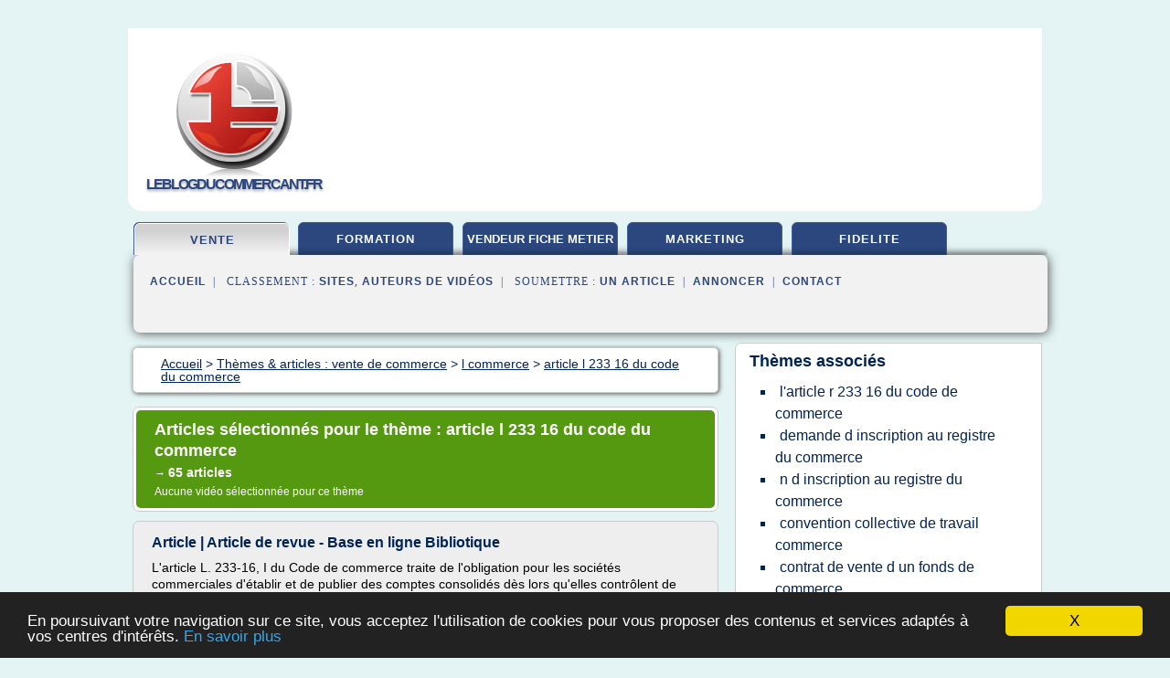

--- FILE ---
content_type: text/html; charset=UTF-8
request_url: https://www.leblogducommercant.fr/le/c,k/bloglist/article+l+233+16+du+code+du+commerce,0
body_size: 94655
content:
<html><head><title>article l 233 16 du code du commerce :
              Article | Article de revue - Base en ligne Bibliotique
                (article) 
              </title><meta http-equiv="content-type" content="text/html; charset=utf-8"/><meta name="description" content="Sites sur article l 233 16 du code du commerce: ; "/><meta name="keywords" content="vente de commerce, article l 233 16 du code du commerce, vid&#xE9;os, article, videos, articles, video, vid&#xE9;o"/><meta content="General" name="rating"/><link href="/taggup/css/style,v2.css" rel="stylesheet" type="text/css"/><link href="/taggup/css/fluid_grid.css" rel="stylesheet" type="text/css"/><link href="/taggup/css/glow-tabs/tabs.css" rel="stylesheet" type="text/css"/><script type="text/javascript" src="/taggup//js/taggup.js"><!--NOT EMPTY--></script><script src="/taggup/domains/common/jquery/js/jquery-1.7.1.min.js"><!--NOT EMPTY--></script><script src="/taggup/domains/common/jquery/js/jquery-ui-1.8.17.custom.min.js"><!--NOT EMPTY--></script><link href="/taggup/domains/common/jquery/css/ui-lightness/jquery-ui-1.8.17.custom.css" media="all" type="text/css" rel="stylesheet"/><script type="text/javascript" src="/taggup/domains/common/windows_js_1.3/javascripts/prototype.js"><!--NOT EMPTY--></script><script type="text/javascript" src="/taggup/domains/common/windows_js_1.3/javascripts/window.js"><!--NOT EMPTY--></script><script type="text/javascript" src="/taggup/domains/common/windows_js_1.3/javascripts/effects.js"><!--NOT EMPTY--></script><script type="text/javascript" src="/taggup/domains/common/windows_js_1.3/javascripts/window_ext.js"><!--NOT EMPTY--></script><link href="/taggup/domains/common/windows_js_1.3/themes/default.css" rel="stylesheet" type="text/css"/><script type="text/javascript">var switchTo5x=true;</script>
<script type="text/javascript" src="https://w.sharethis.com/button/buttons.js"></script>
<script type="text/javascript" src="https://s.sharethis.com/loader.js"></script>

<script type="text/javascript">

   jQuery.noConflict();

   jQuery(document).ready(function(){
     jQuery("a.ext").click(function(){ 
        var url = this.href;

        jQuery.ajax({
        async: false,
        type: "GET",
        url: "/logger", 
        data: {
                sid: Math.random(), 
                clicked: url,
		source: window.location.href
        },
        contentType: "application/x-www-form-urlencoded; charset=UTF-8",
        cache: false
        });
        return true; 
    });
  });

  </script><meta name="viewport" content="width=device-width, initial-scale=1"/><script async="" src="https://pagead2.googlesyndication.com/pagead/js/adsbygoogle.js"><!--NOT EMPTY--></script><script>
	  (adsbygoogle = window.adsbygoogle || []).push({
	    google_ad_client: "ca-pub-0960210551554417",
	    enable_page_level_ads: true
	  });
	</script></head><body id="top"><script type="text/javascript">
  window.google_analytics_uacct = "UA-1031560-1"
</script>
<center><div id="fixed_header"><div id="fixed_header_logo"><a href="/"><img border="0" src="/logo.png"/></a></div><div id="fixed_header_menu" style="padding-right: 30px"><a onclick="Element.show('navigation_menu'); Element.hide('show_menu');Element.show('hide_menu');" id="show_menu" style="cursor: pointer">Menu</a><a onclick="Element.hide('navigation_menu'); Element.hide('hide_menu');Element.show('show_menu');" id="hide_menu" style="cursor: pointer">Fermer Menu</a></div></div><script type="text/javascript">
    Element.hide('hide_menu');
  </script><div id="fixed_header_mobile"><div id="fixed_header_mobile_logo"><a href="/"><img border="0" src="/logo.png"/></a></div><div id="fixed_header_mobile_menu" style="padding-right: 30px"><a onclick="Element.show('navigation_menu'); Element.hide('show_mobile_menu');Element.show('hide_mobile_menu');" id="show_mobile_menu" style="cursor: pointer">Menu</a><a onclick="Element.hide('navigation_menu'); Element.hide('hide_mobile_menu');Element.show('show_mobile_menu');" id="hide_mobile_menu" style="cursor: pointer">Fermer Menu</a></div></div><script type="text/javascript">
    Element.hide('hide_mobile_menu');
  </script><script type="text/javascript"><!--
     if(jQuery(window).outerWidth() > 768){
       jQuery("#fixed_header").hide();
     }

     jQuery(window).resize(function () {
        jQuery("#navigation_menu").hide();
        jQuery("#hide_mobile_menu").hide();
        jQuery("#show_mobile_menu").show();
        jQuery("#hide_menu").hide();
        jQuery("#show_menu").show();
        if (jQuery(this).scrollTop() > 80) {
           jQuery("#fixed_header").show();
        } else {
           jQuery("#fixed_header").hide();
        }
     });


     jQuery(window).scroll(function () { 
	jQuery("#navigation_menu").hide();
	jQuery("#hide_mobile_menu").hide();
	jQuery("#show_mobile_menu").show();
	jQuery("#hide_menu").hide();
	jQuery("#show_menu").show();

	if (jQuery(this).scrollTop() > 80) {
           jQuery("#fixed_header").show();
	} else {
	   jQuery("#fixed_header").hide();
	}
     });

      --></script><div id="container"><!--header-top--><div class="logo_container"><table cellspacing="0" cellpadding="10" border="0"><tr><td align="center">      <a href="/">
        <img border="0" src="/logo.png"/>
      </a>
      <div class="logo"><a>leblogducommercant.fr</a></div>

</td><td><div class="header_banner_ad"><script async src="//pagead2.googlesyndication.com/pagead/js/adsbygoogle.js"></script>
<!-- responsive-text-display -->
<ins class="adsbygoogle"
     style="display:block"
     data-ad-client="ca-pub-0960210551554417"
     data-ad-slot="9996705600"
     data-ad-format="auto"
     data-full-width-responsive="true"></ins>
<script>
(adsbygoogle = window.adsbygoogle || []).push({});
</script>

</div></td></tr></table></div><div id="navigation_menu"><ul><li><a href="/index.html">Accueil</a></li><li><a href="/index.html" id="current" class="selected"> Vente De Commerce</a></li><li><a href="/le/2/commerce+formation.html"> Commerce Formation</a></li><li><a href="/le/3/vendeur+fiche+metier.html"> Vendeur Fiche M&#xE9;tier</a></li><li><a href="/le/4/marketing+client.html"> Marketing Client</a></li><li><a href="/le/5/fidelite+client.html"> Fid&#xE9;lit&#xE9; Client</a></li><li><a href="/le/top/blogs/0">Classement de Sites</a></li><li><a href="/le/top/producers/0">Classement Auteurs de Vid&#xE9;os</a></li><li><a rel="nofollow" href="/submit.php">
        Soumettre 
      un article</a></li><li><a rel="nofollow" href="/advertise.php">Annoncer</a></li><li><a rel="nofollow" href="/contact.php">Contact</a></li></ul></div><script type="text/javascript">
             Element.hide('navigation_menu');
           </script><div id="header"><ul id="navigation"><li id="current" class="selected"><a href="/index.html">vente</a></li><li><a href="/le/2/commerce+formation.html">formation</a></li><li><a href="/le/3/vendeur+fiche+metier.html" style="letter-spacing: 0px;">vendeur fiche metier</a></li><li><a href="/le/4/marketing+client.html">marketing</a></li><li><a href="/le/5/fidelite+client.html">fidelite</a></li><li class="shadow"/></ul><div id="subnavigation"><span>&#xA0;&#xA0;</span><a href="/index.html">Accueil</a><span>&#xA0;&#xA0;|&#xA0;&#xA0; 
        Classement :
      </span><a href="/le/top/blogs/0">Sites</a><span>, </span><a href="/le/top/producers/0">Auteurs de Vid&#xE9;os</a><span>&#xA0;&#xA0;|&#xA0;&#xA0; 
        Soumettre :
      </span><a rel="nofollow" href="/submit.php">un article</a><span>&#xA0;&#xA0;|&#xA0;&#xA0;</span><a rel="nofollow" href="/advertise.php">Annoncer</a><span>&#xA0;&#xA0;|&#xA0;&#xA0;</span><a rel="nofollow" href="/contact.php">Contact</a><div id="header_ad"><script type="text/javascript"><!--
        google_ad_client = "pub-0960210551554417";
        /* 728x15, created 3/31/11 */
        google_ad_slot = "0839699374";
        google_ad_width = 728;
        google_ad_height = 15;
        //-->
        </script>
        <script type="text/javascript"
        src="https://pagead2.googlesyndication.com/pagead/show_ads.js">
          <!--NOT EMPTY-->
        </script>
</div></div></div><div id="content"><div id="path"><ol vocab="http://schema.org/" typeof="BreadcrumbList" id="path_BreadcrumbList"><li property="itemListElement" typeof="ListItem"><a property="item" typeof="WebPage" href="/index.html"><span property="name">Accueil</span></a><meta property="position" content="1"/></li><li><span> &gt; </span></li><li property="itemListElement" typeof="ListItem"><a class="selected" property="item" typeof="WebPage" href="/index.html"><span property="name">Th&#xE8;mes &amp; articles :
                            vente de commerce</span></a><meta property="position" content="2"/></li><li><span> &gt; </span></li><li property="itemListElement" typeof="ListItem"><a href="/le/c,k/bloglist/l+commerce,0" typeof="WebPage" property="item"><span property="name">l commerce</span></a><meta property="position" content="3"/></li><li><span> &gt; </span></li><li property="itemListElement" typeof="ListItem"><a href="/le/c,k/bloglist/article+l+233+16+du+code+du+commerce,0" typeof="WebPage" property="item"><span property="name">article l 233 16 du code du commerce</span></a><meta property="position" content="4"/></li></ol></div><div id="main_content"><div class="pagination"><div class="pagination_inner"><p class="hilite">
        Articles s&#xE9;lectionn&#xE9;s pour le th&#xE8;me : 
      article l 233 16 du code du commerce</p><p> 
		      &#x2192; <span class="bold">65
        articles 
      </span></p><p>
        Aucune vid&#xE9;o s&#xE9;lectionn&#xE9;e pour ce th&#xE8;me
      </p></div></div><div id="itemList"><div class="evenItem"><h1>Article | Article de revue - Base en ligne Bibliotique</h1><p>L'article L. 233-16, I du Code de commerce traite de l'obligation pour les soci&#xE9;t&#xE9;s commerciales d'&#xE9;tablir et de publier des comptes consolid&#xE9;s d&#xE8;s lors qu'elles contr&#xF4;lent de mani&#xE8;re exclusive ou conjointe une ou plusieurs autres entreprises ou qu'elles exercent une influence notable sur celles-ci.</p><p>Interrog&#xE9;e sur cette...<read_more/></p><p><a target="_blank" href="/le/blog/www.bibliobaseonline.com/0#http://www.bibliobaseonline.com/notice.php?NUMERO=102335" class="ext" rel="nofollow">
        Lire la suite
      <img class="icon" border="0" src="/taggup/domains/common/ext_arrow.png"/></a></p><p><br/><span class="property">
        Site :
      </span><a href="/le/blog/www.bibliobaseonline.com/0">http://www.bibliobaseonline.com</a></p><p><span class="property">
        Th&#xE8;mes li&#xE9;s 
      : </span><a href="/le/c,k/bloglist/article+l+233+16+du+code+du+commerce,0" class="selected" style="font-size: &#10;      14px&#10;    ;">article l 233 16 du code du commerce</a> /
         <a href="/le/c,k/bloglist/l+commerce,0" style="font-size: &#10;      18px&#10;    ;">l commerce</a></p><div class="tag_ad">

<style type="text/css">
@media (min-width: 769px) {
div.tag_ad_1_desktop {  }
div.tag_ad_1_mobile { display: none }
}

@media (max-width: 768px) {
div.tag_ad_1_mobile {  }
div.tag_ad_1_desktop { display: none }
}

</style>

<div class="tag_ad_1_desktop">

<script type="text/javascript"><!--
        google_ad_client = "pub-0960210551554417";
        /* 468x15, created 3/31/11 */
        google_ad_slot = "8030561878";
        google_ad_width = 468;
        google_ad_height = 15;
        //-->
        </script>
        <script type="text/javascript"
        src="https://pagead2.googlesyndication.com/pagead/show_ads.js">
          <!--NOT EMPTY-->
        </script>

</div>


<div class="tag_ad_1_mobile">

<script async src="//pagead2.googlesyndication.com/pagead/js/adsbygoogle.js"></script>
<!-- responsive-text-display -->
<ins class="adsbygoogle"
     style="display:block"
     data-ad-client="ca-pub-0960210551554417"
     data-ad-slot="9996705600"
     data-ad-format="auto"></ins>
<script>
(adsbygoogle = window.adsbygoogle || []).push({});
</script>

</div>
</div></div><div class="oddItem"><h2>Article | Article de revue - Base en ligne Bibliotique</h2><p>L'article L. 233-16, I du Code de commerce traite de l'obligation pour les soci&#xE9;t&#xE9;s commerciales d'&#xE9;tablir et de publier des comptes consolid&#xE9;s d&#xE8;s lors qu'elles contr&#xF4;lent de mani&#xE8;re exclusive ou conjointe une ou plusieurs autres entreprises ou qu'elles exercent une influence notable sur celles-ci.</p><p>Interrog&#xE9;e sur cette...<read_more/></p><p><a target="_blank" href="/le/blog/www.bibliobaseonline.com/0#http://www.bibliobaseonline.com/notice.php?NUMERO=102335&amp;OLD=96279" class="ext" rel="nofollow">
        Lire la suite
      <img class="icon" border="0" src="/taggup/domains/common/ext_arrow.png"/></a></p><p><br/><span class="property">
        Site :
      </span><a href="/le/blog/www.bibliobaseonline.com/0">http://www.bibliobaseonline.com</a></p><p><span class="property">
        Th&#xE8;mes li&#xE9;s 
      : </span><a href="/le/c,k/bloglist/article+l+233+16+du+code+du+commerce,0" class="selected" style="font-size: &#10;      14px&#10;    ;">article l 233 16 du code du commerce</a> /
         <a href="/le/c,k/bloglist/l+commerce,0" style="font-size: &#10;      18px&#10;    ;">l commerce</a></p><div class="tag_ad">

<style type="text/css">
@media (min-width: 769px) {
div.tag_ad_2_desktop {  }
div.tag_ad_2_mobile { display: none }
}

@media (max-width: 768px) {
div.tag_ad_2_mobile {  }
div.tag_ad_2_desktop { display: none }
}

</style>

<div class="tag_ad_2_desktop">

<script type="text/javascript"><!--
        google_ad_client = "pub-0960210551554417";
        /* 468x15, created 3/31/11 */
        google_ad_slot = "8030561878";
        google_ad_width = 468;
        google_ad_height = 15;
        //-->
        </script>
        <script type="text/javascript"
        src="https://pagead2.googlesyndication.com/pagead/show_ads.js">
          <!--NOT EMPTY-->
        </script>

</div>


<div class="tag_ad_2_mobile">

<script async src="//pagead2.googlesyndication.com/pagead/js/adsbygoogle.js"></script>
<!-- responsive-text-display -->
<ins class="adsbygoogle"
     style="display:block"
     data-ad-client="ca-pub-0960210551554417"
     data-ad-slot="9996705600"
     data-ad-format="auto"></ins>
<script>
(adsbygoogle = window.adsbygoogle || []).push({});
</script>

</div>
</div></div><div class="evenItem"><h2>Code de commerce - Article R233-16 - Codes et Lois</h2><p>Article&#xA0;R233-16</p><p>Article R233-16</p><p>Pour l'application du 2&#xB0; de l'article L. 233-17 , les seuils que ne doit pas d&#xE9;passer, dans les conditions fix&#xE9;es &#xE0; cet article, l'ensemble constitu&#xE9; par une soci&#xE9;t&#xE9; et les...<read_more/></p><p><a target="_blank" href="/le/blog/www.codes-et-lois.fr/0#http://www.codes-et-lois.fr/code-de-commerce/article-r233-16" class="ext" rel="nofollow">
        Lire la suite
      <img class="icon" border="0" src="/taggup/domains/common/ext_arrow.png"/></a></p><p><span class="property">Date: </span>2017-09-20 00:00:00<br/><span class="property">
        Site :
      </span><a href="/le/blog/www.codes-et-lois.fr/0">http://www.codes-et-lois.fr</a></p><p><span class="property">
        Th&#xE8;mes li&#xE9;s 
      : </span><a href="/le/c,k/bloglist/l+article+r+233+16+du+code+de+commerce,0" style="font-size: &#10;      12px&#10;    ;">l'article r 233 16 du code de commerce</a> /
         <a href="/le/c,k/bloglist/article+l+233+16+du+code+du+commerce,0" class="selected" style="font-size: &#10;      14px&#10;    ;">article l 233 16 du code du commerce</a></p><div class="tag_ad">
<script async src="//pagead2.googlesyndication.com/pagead/js/adsbygoogle.js"></script>
<!-- responsive-text-display -->
<ins class="adsbygoogle"
     style="display:block"
     data-ad-client="ca-pub-0960210551554417"
     data-ad-slot="9996705600"
     data-ad-format="auto"></ins>
<script>
(adsbygoogle = window.adsbygoogle || []).push({});
</script>

</div></div><div class="oddItem"><h2>Article R233-16 du Code de commerce - MCJ.fr</h2><p>Pour l'application du 2&#xB0; de l' article L. 233-17 , les seuils que ne doit pas d&#xE9;passer, dans les conditions fix&#xE9;es &#xE0; cet article, l'ensemble constitu&#xE9; par une soci&#xE9;t&#xE9; et les entreprises qu'elle...<read_more/></p><p><a target="_blank" href="/le/blog/www.mcj.fr/0#https://www.mcj.fr/codes/code-de-commerce/article-r233-16-3186899" class="ext" rel="nofollow">
        Lire la suite
      <img class="icon" border="0" src="/taggup/domains/common/ext_arrow.png"/></a></p><p><span class="property">Date: </span>2017-09-22 08:34:51<br/><span class="property">
        Site :
      </span><a href="/le/blog/www.mcj.fr/0">https://www.mcj.fr</a></p><p><span class="property">
        Th&#xE8;mes li&#xE9;s 
      : </span><a href="/le/c,k/bloglist/article+l+233+16+du+code+du+commerce,0" class="selected" style="font-size: &#10;      14px&#10;    ;">article l 233 16 du code du commerce</a></p></div><div class="evenItem"><h2>Comptes consolid&#xE9;s : pr&#xE9;sentation obligatoire ou volontaire</h2><p>En dehors des cas vis&#xE9;s &#xE0; l'article L. 233-16 du code de commerce, la consolidation des comptes &#xA0;peut &#xEA;tre d&#xE9;cid&#xE9;e sur une base volontaire. La publication des comptes ainsi consolid&#xE9;s impose alors le respect de certaines r&#xFFFD;?gles relatives &#xE0; leurs modalit&#xE9;s d'&#xE9;tablissement et &#xE0; leur contenu. L'article L. 233-28 pr&#xE9;cise, &#xE0; cet &#xE9;gard, que les personnes morales qui, ayant la qualit&#xE9; de commer&#xE7;ant, publient...<read_more/></p><p><a target="_blank" href="/le/blog/rfcomptable.grouperf.com/0#http://rfcomptable.grouperf.com/article/0340/ms/rfcompms0340_0849321.html" class="ext" rel="nofollow">
        Lire la suite
      <img class="icon" border="0" src="/taggup/domains/common/ext_arrow.png"/></a></p><p><br/><span class="property">
        Site :
      </span><a href="/le/blog/rfcomptable.grouperf.com/0">http://rfcomptable.grouperf.com</a></p><p><span class="property">
        Th&#xE8;mes li&#xE9;s 
      : </span><a href="/le/c,k/bloglist/l+article+r+233+16+du+code+de+commerce,0" style="font-size: &#10;      12px&#10;    ;">l'article r 233 16 du code de commerce</a> /
         <a href="/le/c,k/bloglist/article+l+233+16+du+code+du+commerce,0" class="selected" style="font-size: &#10;      14px&#10;    ;">article l 233 16 du code du commerce</a> /
         <a href="/le/c,k/bloglist/article+l+132+8+du+code+de+commerce,0" style="font-size: &#10;      12px&#10;    ;">article l 132 8 du code de commerce</a> /
         <a href="/le/c,k/bloglist/l+commerce,0" style="font-size: &#10;      18px&#10;    ;">l commerce</a></p></div><div class="oddItem"><h2>Article L. 233-16 du Code de commerce - baumann-avocats.com</h2><p>Code de commerce : article L233-16</p><p>Article L. 233-16 du Code de commerce</p><p>Article pr&#xE9;c&#xE9;dent &#xA0;&#xA0;-&#xA0;&#xA0; Article suivant &#xA0;&#xA0;-&#xA0;&#xA0; Liste des articles</p><p>I.-Les soci&#xE9;t&#xE9;s commerciales &#xE9;tablissent et publient chaque ann&#xE9;e &#xE0; la diligence du conseil d'administration, du directoire, du ou des g&#xE9;rants, selon le cas, des comptes consolid&#xE9;s ainsi qu'un rapport sur la gestion du groupe, d&#xE8;s lors qu'elles contr&#xF4;lent de mani&#xE8;re exclusive ou conjointe une ou plusieurs autres entreprises , dans les conditions ci-apr&#xE8;s...<read_more/></p><p><a target="_blank" href="/le/blog/www.baumann-avocats.com/0#https://www.baumann-avocats.com/CCOM/article-l233-16-du-code-de-commerce.php" class="ext" rel="nofollow">
        Lire la suite
      <img class="icon" border="0" src="/taggup/domains/common/ext_arrow.png"/></a></p><p><br/><span class="property">
        Site :
      </span><a href="/le/blog/www.baumann-avocats.com/0">baumann-avocats.com</a></p><p><span class="property">
        Th&#xE8;mes li&#xE9;s 
      : </span><a href="/le/c,k/bloglist/article+l+233+16+du+code+du+commerce,0" class="selected" style="font-size: &#10;      14px&#10;    ;">article l 233 16 du code du commerce</a></p></div><div class="evenItem"><h2>Article L233-17 du Code de commerce - MCJ.fr</h2><p>OK</p><p>Par d&#xE9;rogation aux dispositions de l' article L. 233-16 , les soci&#xE9;t&#xE9;s mentionn&#xE9;es audit article sont exempt&#xE9;es, dans des conditions fix&#xE9;es par d&#xE9;cret en Conseil d'Etat, de l'obligation d'&#xE9;tablir et de publier des comptes consolid&#xE9;s et un rapport sur la gestion du groupe :</p><p>1&#xB0; Lorsqu'elles sont elles-m&#xEA;mes sous le contr&#xF4;le d'une entreprise qui les inclut dans ses comptes consolid&#xE9;s et...<read_more/></p><p><a target="_blank" href="/le/blog/www.mcj.fr/0#https://www.mcj.fr/codes/code-de-commerce/article-l233-17-3186869" class="ext" rel="nofollow">
        Lire la suite
      <img class="icon" border="0" src="/taggup/domains/common/ext_arrow.png"/></a></p><p><span class="property">Date: </span>2017-09-22 08:35:05<br/><span class="property">
        Site :
      </span><a href="/le/blog/www.mcj.fr/0">https://www.mcj.fr</a></p><p><span class="property">
        Th&#xE8;mes li&#xE9;s 
      : </span><a href="/le/c,k/bloglist/article+l+233+16+du+code+du+commerce,0" class="selected" style="font-size: &#10;      14px&#10;    ;">article l 233 16 du code du commerce</a></p></div><div class="oddItem"><h2>BAUMANN Avocats - Article L. 233-16 du Code de commerce</h2><p>Article L. 233-16 du&#xA0;Code&#xA0;de&#xA0;commerce</p><p>Article pr&#xE9;c&#xE9;dent &#xA0;&#xA0;-&#xA0;&#xA0; Article suivant &#xA0;&#xA0;-&#xA0;&#xA0; Liste des articles</p><p>I. -Les soci&#xE9;t&#xE9;s commerciales &#xE9;tablissent et publient chaque ann&#xE9;e &#xE0; la diligence du conseil d'administration, du directoire, du ou des g&#xE9;rants, selon le cas, des comptes consolid&#xE9;s ainsi qu'un rapport sur la gestion du groupe, d&#xE8;s lors qu'elles contr&#xF4;lent de mani&#xE8;re exclusive ou conjointe une ou plusieurs autres entreprises ou qu'elles exercent une influence notable sur celles-ci, dans les conditions ci-apr&#xE8;s d&#xE9;finies.</p><p>II. -Le contr&#xF4;le exclusif par une soci&#xE9;t&#xE9; r&#xE9;sulte :</p><p>1&#xB0;...<read_more/></p><p><a target="_blank" href="/le/blog/www.baumann-avocats.com/0#http://www.baumann-avocats.com/CCOM/article-l233-16-du-code-de-commerce.php" class="ext" rel="nofollow">
        Lire la suite
      <img class="icon" border="0" src="/taggup/domains/common/ext_arrow.png"/></a></p><p><br/><span class="property">
        Site :
      </span><a href="/le/blog/www.baumann-avocats.com/0">baumann-avocats.com</a></p><p><span class="property">
        Th&#xE8;mes li&#xE9;s 
      : </span><a href="/le/c,k/bloglist/article+l+233+16+du+code+du+commerce,0" class="selected" style="font-size: &#10;      14px&#10;    ;">article l 233 16 du code du commerce</a></p></div><div class="evenItem"><h2>Article L. 233-16 du Code de commerce - re-creer.com</h2><p>Article L. 233-16 du Code de commerce</p><p>&#xA0;</p><p>I. - Les soci&#xE9;t&#xE9;s commerciales &#xE9;tablissent et publient chaque ann&#xE9;e &#xE0; la diligence du conseil d'administration, du directoire, du ou des g&#xE9;rants, selon le cas, des comptes consolid&#xE9;s ainsi qu'un rapport sur la gestion du groupe, d&#xE8;s lors qu'elles contr&#xF4;lent de mani&#xE8;re exclusive ou conjointe une ou plusieurs autres entreprises ou qu'elles exercent une influence notable sur celles-ci, dans les conditions ci-apr&#xE8;s d&#xE9;finies.</p><p>II. - Le contr&#xF4;le exclusif par une soci&#xE9;t&#xE9; r&#xE9;sulte :</p><p>1&#xB0; Soit de la d&#xE9;tention directe ou indirecte de la...<read_more/></p><p><a target="_blank" href="/le/blog/unclassified/0#http://www.re-creer.com/15-uncategorised/articles-de-loi/513-art-l-233-16-cc" class="ext" rel="nofollow">
        Lire la suite
      <img class="icon" border="0" src="/taggup/domains/common/ext_arrow.png"/></a></p><p><br/><span class="property">
        Site :
      </span>http://www.re-creer.com</p><p><span class="property">
        Th&#xE8;mes li&#xE9;s 
      : </span><a href="/le/c,k/bloglist/article+l+233+16+du+code+du+commerce,0" class="selected" style="font-size: &#10;      14px&#10;    ;">article l 233 16 du code du commerce</a></p></div><div class="oddItem"><h2>Art L.2331-1 article du code du travail - Editions Tissot</h2><p>Code du travail \          PARTIE 2&#xA0;-&#xA0;LES RELATIONS COLLECTIVES DE TRAVAIL &gt;                   LIVRE 3&#xA0;-&#xA0;Les institutions repr&#xE9;sentatives du personnel             &gt; TITRE 3&#xA0;-&#xA0;Comit&#xE9; de groupe             &gt; CHAPITRE 1&#xA0;-&#xA0;Mise en place                    &gt; PARTIE L&#xC9;GISLATIVE</p><p>Article L.&#xA0;2331-1 - Code du Travail</p><p>(Ordonnance n&#xB0;&#xA0;2007-329 du 12&#xA0;mars 2007)</p><p>Mise en place du comit&#xE9; de...<read_more/></p><p><a target="_blank" href="/le/blog/www.editions-tissot.fr/0#https://www.editions-tissot.fr/code-du-travail/article.aspx?idSGML=53a89257-7745-4001-972a-324b82b34af3&amp;codeCategory=PME&amp;codeSpace=MCG&amp;source=gratuit&amp;op=1&amp;chapitre=MCP2L3T3&amp;pageNumber=3&amp;section=MCAL.2331-1" class="ext" rel="nofollow">
        Lire la suite
      <img class="icon" border="0" src="/taggup/domains/common/ext_arrow.png"/></a></p><p><br/><span class="property">
        Site :
      </span><a href="/le/blog/www.editions-tissot.fr/0">https://www.editions-tissot.fr</a></p><p><span class="property">
        Th&#xE8;mes li&#xE9;s 
      : </span><a href="/le/c,k/bloglist/article+l+233+16+du+code+du+commerce,0" class="selected" style="font-size: &#10;      14px&#10;    ;">article l 233 16 du code du commerce</a></p></div><div class="evenItem"><h2>Article R233-15 du Code de commerce - MCJ.fr</h2><p>OK</p><p>Sous r&#xE9;serve d'en justifier dans l'annexe pr&#xE9;vue &#xE0; l' article L. 123-12 , les soci&#xE9;t&#xE9;s mentionn&#xE9;es au 1&#xB0; de l' article L. 233-17 sont exempt&#xE9;es de l'obligation d'&#xE9;tablir des comptes consolid&#xE9;s et un rapport sur la gestion du groupe lorsque sont r&#xE9;unies les conditions suivantes :</p><p>1&#xB0; Les comptes consolid&#xE9;s de l'ensemble plus grand d'entreprises, dans lequel ces soci&#xE9;t&#xE9;s sont...<read_more/></p><p><a target="_blank" href="/le/blog/www.mcj.fr/0#https://www.mcj.fr/codes/code-de-commerce/article-r233-15-3186896" class="ext" rel="nofollow">
        Lire la suite
      <img class="icon" border="0" src="/taggup/domains/common/ext_arrow.png"/></a></p><p><span class="property">Date: </span>2017-12-29 10:16:56<br/><span class="property">
        Site :
      </span><a href="/le/blog/www.mcj.fr/0">https://www.mcj.fr</a></p><p><span class="property">
        Th&#xE8;mes li&#xE9;s 
      : </span><a href="/le/c,k/bloglist/l+article+r+233+16+du+code+de+commerce,0" style="font-size: &#10;      12px&#10;    ;">l'article r 233 16 du code de commerce</a> /
         <a href="/le/c,k/bloglist/article+l+233+16+du+code+du+commerce,0" class="selected" style="font-size: &#10;      14px&#10;    ;">article l 233 16 du code du commerce</a></p></div><div class="oddItem"><h2>SCOR : D&#xE9;claration au titre de l'article L. 233-8 II du ...</h2><p>SCOR : D&#xE9;claration au titre de l'article L. 233-8 II du Code de commerce et de l'article 223-16 du R&#xE8;glement g&#xE9;n&#xE9;ral de l...</p><p>Date :</p><p>9 juin&#xA0;2017</p><p>&#xA0;</p><p>D&#xE9;claration au titre de l'article L. 233-8 II du Code de commerce et de l'article 223-16 du R&#xE8;glement g&#xE9;n&#xE9;ral de l'Autorit&#xE9; des march&#xE9;s financiers</p><p>Information relative au nombre total de droits de vote et d'actions composant le capital...<read_more/></p><p><a target="_blank" href="/le/blog/unclassified/0#https://www.advfn.com/news_SCOR-Declaration-au-titre-de-larticle-L-233-8-I_74970217.html" class="ext" rel="nofollow">
        Lire la suite
      <img class="icon" border="0" src="/taggup/domains/common/ext_arrow.png"/></a></p><p><span class="property">Date: </span>2017-06-09 15:53:31<br/><span class="property">
        Site :
      </span>https://www.advfn.com</p><p><span class="property">
        Th&#xE8;mes li&#xE9;s 
      : </span><a href="/le/c,k/bloglist/article+l+233+16+du+code+du+commerce,0" class="selected" style="font-size: &#10;      14px&#10;    ;">article l 233 16 du code du commerce</a> /
         <a href="/le/c,k/bloglist/l+commerce,0" style="font-size: &#10;      18px&#10;    ;">l commerce</a></p></div><div class="evenItem"><h2>Texte adopt&#xE9; n&#xB0; 501 - Proposition de loi relative au ...</h2><p>relative au devoir de vigilance</p><p>des soci&#xE9;t&#xE9;s m&#xE8;res et des entreprises donneuses d'ord re,</p><p>ADOPT&#xC9;E PAR L'ASSEMBL&#xC9;E NATIONALE</p><p>EN PREMI&#xC8;RE LECTURE.</p><p>L'Assembl&#xE9;e nationale a adopt&#xE9; la proposition de loi dont la teneur suit&#xA0;:</p><p>Voir les num&#xE9;ros&#xA0;: 2578, 2628, 2625 et 2627.</p><p>Article 1er</p><p>Apr&#xE8;s l'article L.&#xA0;225-102-3 du code de commerce, il est ins&#xE9;r&#xE9; un article L.&#xA0;225-102-4 ainsi...<read_more/></p><p><a target="_blank" href="/le/blog/www.assemblee-nationale.fr/0#http://www.assemblee-nationale.fr/14/ta/ta0501.asp" class="ext" rel="nofollow">
        Lire la suite
      <img class="icon" border="0" src="/taggup/domains/common/ext_arrow.png"/></a></p><p><br/><span class="property">
        Site :
      </span><a href="/le/blog/www.assemblee-nationale.fr/0">http://www.assemblee-nationale.fr</a></p><p><span class="property">
        Th&#xE8;mes li&#xE9;s 
      : </span><a href="/le/c,k/bloglist/article+l+233+16+du+code+du+commerce,0" class="selected" style="font-size: &#10;      14px&#10;    ;">article l 233 16 du code du commerce</a> /
         <a href="/le/c,k/bloglist/l+commerce,0" style="font-size: &#10;      18px&#10;    ;">l commerce</a></p></div><div class="oddItem"><h2>SCOR: DECLARATION AU TITRE DE L'ARTICLE L. 233-8 II DU ...</h2><p>2 mars 2018</p><p>&#xA0;</p><p>DECLARATION AU TITRE DE L'ARTICLE L. 233-8 II DU CODE DE COMMERCE ET DE L'ARTICLE 223-16 DU REGLEMENT GENERAL DE L'AUTORITE DES MARCHES FINANCIERS</p><p>Information relative au nombre total de droits de vote et d'actions composant le capital social de la Soci&#xE9;t&#xE9; au 28 f&#xE9;vrier 2018.</p><p>Date</p><p>Nombre d'actions [1] composant le capital</p><p>Nombre de droits de votes [2]</p><p>28 f&#xE9;vrier...<read_more/></p><p><a target="_blank" href="/le/blog/unclassified/0#https://www.zonebourse.com/SCOR-SE-40096/actualite/SCOR-DECLARATION-AU-TITRE-DE-L-ARTICLE-L-233-8-II-DU-CODE-DE-COMMERCE-ET-DE-L-ARTICLE-223-16-DU-RE-26094298/" class="ext" rel="nofollow">
        Lire la suite
      <img class="icon" border="0" src="/taggup/domains/common/ext_arrow.png"/></a></p><p><br/><span class="property">
        Site :
      </span>zonebourse.com</p><p><span class="property">
        Th&#xE8;mes li&#xE9;s 
      : </span><a href="/le/c,k/bloglist/article+l+233+16+du+code+du+commerce,0" class="selected" style="font-size: &#10;      14px&#10;    ;">article l 233 16 du code du commerce</a></p></div><div class="evenItem"><h2>SAS et SASU : des obligations diff&#xE9;rentes en mati&#xE8;re de ...</h2><p>Vous &#xEA;tes ici : Accueil / Br&#xE8;ves / SAS et SASU : des obligations diff&#xE9;rentes en mati&#xE8;re de comptes consolid&#xE9;s</p><p>SAS et SASU : des obligations diff&#xE9;rentes en mati&#xE8;re de comptes consolid&#xE9;s</p><p>Article publi&#xE9; par : EFL le</p><p>16/11/2015</p><p>auteur du M&#xE9;mento Comptable et du FRC</p><p>Toutes les SAS doivent, le cas &#xE9;ch&#xE9;ant, &#xE9;tablir et publier des comptes consolid&#xE9;s</p><p>La CNCC (Bull. n&#xB0; 178, juin 2015, EJ...<read_more/></p><p><a target="_blank" href="/le/blog/unclassified/0#http://www.entreprenons.fr/breve/sas-et-sasu-des-obligations-differentes-en-matiere-de-comptes-consolides/" class="ext" rel="nofollow">
        Lire la suite
      <img class="icon" border="0" src="/taggup/domains/common/ext_arrow.png"/></a></p><p><span class="property">Date: </span>2017-08-23 11:11:43<br/><span class="property">
        Site :
      </span>http://www.entreprenons.fr</p><p><span class="property">
        Th&#xE8;mes li&#xE9;s 
      : </span><a href="/le/c,k/bloglist/l+article+r+233+16+du+code+de+commerce,0" style="font-size: &#10;      12px&#10;    ;">l'article r 233 16 du code de commerce</a> /
         <a href="/le/c,k/bloglist/article+l+233+16+du+code+du+commerce,0" class="selected" style="font-size: &#10;      14px&#10;    ;">article l 233 16 du code du commerce</a> /
         <a href="/le/c,k/bloglist/l+commerce,0" style="font-size: &#10;      18px&#10;    ;">l commerce</a></p></div><div class="oddItem"><h2>Le code mon&#xE9;taire et financier et le code de commerce ...</h2><p>Les offres publiques d'acquisition sont r&#xE9;gies par les articles L. 233-32 et suivants du code de commerce et par les articles L. 433-1 et suivants du code mon&#xE9;taire et financier. Elles concernent :</p><p>les offres publiques d'achat et d'&#xE9;change,</p><p>l'obligation de d&#xE9;poser un projet d'offre publique,</p><p>les offres publiques de retrait et retrait obligatoire,</p><p>les dispositions applicables aux soci&#xE9;t&#xE9;s...<read_more/></p><p><a target="_blank" href="/le/blog/www.amf-france.org/0#http://www.amf-france.org/Reglementation/Dossiers-thematiques/l-AMF/Fonctionnement-de-l-AMF-et-reformes-du-secteur-financier/Textes-applicables.html" class="ext" rel="nofollow">
        Lire la suite
      <img class="icon" border="0" src="/taggup/domains/common/ext_arrow.png"/></a></p><p><span class="property">Date: </span>2018-04-18 02:40:30<br/><span class="property">
        Site :
      </span><a href="/le/blog/www.amf-france.org/0">amf-france.org</a></p><p><span class="property">
        Th&#xE8;mes li&#xE9;s 
      : </span><a href="/le/c,k/bloglist/l+article+r+233+16+du+code+de+commerce,0" style="font-size: &#10;      12px&#10;    ;">l'article r 233 16 du code de commerce</a> /
         <a href="/le/c,k/bloglist/article+l+233+16+du+code+du+commerce,0" class="selected" style="font-size: &#10;      14px&#10;    ;">article l 233 16 du code du commerce</a> /
         <a href="/le/c,k/bloglist/commerce+et+l+investissement,0" style="font-size: &#10;      18px&#10;    ;">commerce et l investissement</a></p></div><div class="evenItem"><h2>SAS : contr&#xF4;le d&#xE9;clenchant l'obligation de nomination d'un ...</h2><p>Commissariat aux comptes</p><p>SAS : contr&#xFFFD;?le d&#xE9;clenchant l'obligation de nomination d'un commissaire aux comptes</p><p>Une r&#xE9;cente r&#xE9;ponse de la Commission des &#xE9;tudes juridiques de la Compagnie nationale des commissaires aux comptes pr&#xE9;cise comment doit &#xEA;tre appr&#xE9;ci&#xE9;e la notion de contr&#xFFFD;?le au regard de l'obligation de nomination d'un commissaire aux comptes dans une SAS.</p><p>Rappelons que dans une SAS ne d&#xE9;passant pas certains seuils, la nomination d'un commissaire aux comptes n'est plus obligatoire, sauf quand cette derni&#xFFFD;?re contr&#xFFFD;?le ou est contr&#xFFFD;?l&#xE9;e de mani&#xFFFD;?re...<read_more/></p><p><a target="_blank" href="/le/blog/unclassified/0#http://rfsocial.grouperf.com/depeches/23676.html" class="ext" rel="nofollow">
        Lire la suite
      <img class="icon" border="0" src="/taggup/domains/common/ext_arrow.png"/></a></p><p><br/><span class="property">
        Site :
      </span>http://rfsocial.grouperf.com</p><p><span class="property">
        Th&#xE8;mes li&#xE9;s 
      : </span><a href="/le/c,k/bloglist/l+article+r+233+16+du+code+de+commerce,0" style="font-size: &#10;      12px&#10;    ;">l'article r 233 16 du code de commerce</a> /
         <a href="/le/c,k/bloglist/article+l+233+16+du+code+du+commerce,0" class="selected" style="font-size: &#10;      14px&#10;    ;">article l 233 16 du code du commerce</a></p></div><div class="oddItem"><h2>OSP : Les obligations comptables - afigec.com</h2><p>1- Etablissement des comptes annuels</p><p>A compter de l'exercice comptable de 2009, toutes les organisations syndicales ou professionnelles, qu'il s'agisse des syndicats relevant de la loi de 1884 ou d'associations de salari&#xE9;s ou d'employeurs constitu&#xE9;es sous la loi de 1901, doivent &#xE9;tablir des comptes annuels (article L. 2135-1 du Code du Travail).</p><p>Les organisations syndicales et professionnelles...<read_more/></p><p><a target="_blank" href="/le/blog/www.afigec.com/0#http://www.afigec.com/OSP-Les-obligations-comptables--53.html" class="ext" rel="nofollow">
        Lire la suite
      <img class="icon" border="0" src="/taggup/domains/common/ext_arrow.png"/></a></p><p><br/><span class="property">
        Site :
      </span><a href="/le/blog/www.afigec.com/0">http://www.afigec.com</a></p><p><span class="property">
        Th&#xE8;mes li&#xE9;s 
      : </span><a href="/le/c,k/bloglist/article+l+233+16+du+code+du+commerce,0" class="selected" style="font-size: &#10;      14px&#10;    ;">article l 233 16 du code du commerce</a> /
         <a href="/le/c,k/bloglist/article+l+612+5+du+code+de+commerce,0" style="font-size: &#10;      12px&#10;    ;">article l 612 5 du code de commerce</a> /
         <a href="/le/c,k/bloglist/l+commerce,0" style="font-size: &#10;      18px&#10;    ;">l commerce</a></p></div><div class="evenItem"><h2>L'obligation de d&#xE9;p&#xF4;t des comptes annuels au Greffe</h2><p>L'obligation de d&#xE9;p&#xF4;t des comptes annuels au Greffe</p><p>Par Rodolphe Jactard Juriste chez LegalVision.fr</p><p>Chaque ann&#xE9;e, la majorit&#xE9; des entreprises est tenue de faire des op&#xE9;rations d'inventaires, d&#xE8;s lors qu'elles sont soumises au r&#xE9;gime r&#xE9;el ou r&#xE9;el simplifi&#xE9;.</p><p>L'objectif est alors de contr&#xF4;ler l'actif et le passif de l'entreprise. Avec l'ensemble des donn&#xE9;es recueillies, on dressera les...<read_more/></p><p><a target="_blank" href="/le/blog/www.fiscalonline.com/0#http://www.fiscalonline.com/L-obligation-de-depot-des-comptes.html" class="ext" rel="nofollow">
        Lire la suite
      <img class="icon" border="0" src="/taggup/domains/common/ext_arrow.png"/></a></p><p><span class="property">Date: </span>2017-06-22 00:54:45<br/><span class="property">
        Site :
      </span><a href="/le/blog/www.fiscalonline.com/0">http://www.fiscalonline.com</a></p><p><span class="property">
        Th&#xE8;mes li&#xE9;s 
      : </span><a href="/le/c,k/bloglist/l+article+r+233+16+du+code+de+commerce,0" style="font-size: &#10;      12px&#10;    ;">l'article r 233 16 du code de commerce</a> /
         <a href="/le/c,k/bloglist/article+l+233+16+du+code+du+commerce,0" class="selected" style="font-size: &#10;      14px&#10;    ;">article l 233 16 du code du commerce</a> /
         <a href="/le/c,k/bloglist/l+commerce,0" style="font-size: &#10;      18px&#10;    ;">l commerce</a></p></div><div class="oddItem"><h2>RSE : La nouvelle &#xAB; d&#xE9;claration de performance extra ...</h2><p>RSE : La nouvelle &#xAB; d&#xE9;claration de performance extra-financi&#xE8;re &#xBB;</p><p>28/07/2017</p><p>Une nouvelle &#xE9;tape vient d'&#xEA;tre franchie en mati&#xE8;re de RSE : les obligations en la mati&#xE8;re viennent d'&#xEA;tre &#xE9;largies &#xE0; la fois dans leur contenu et dans leur champ d'application.  Le dispositif RSE vient d'&#xEA;tre modifi&#xE9; par l'ordonnance du 19 juillet 2017 (ordonnance n&#xB0;2017-1180) qui transpose la directive...<read_more/></p><p><a target="_blank" href="/le/blog/unclassified/0#http://www.actanceavocats.com/actualites/actualite-legislative-ou-reglementaire/rse-:-la-nouvelle-declaration-de-performance-extra-financiere-23" class="ext" rel="nofollow">
        Lire la suite
      <img class="icon" border="0" src="/taggup/domains/common/ext_arrow.png"/></a></p><p><br/><span class="property">
        Site :
      </span>http://www.actanceavocats.com</p><p><span class="property">
        Th&#xE8;mes li&#xE9;s 
      : </span><a href="/le/c,k/bloglist/l+article+r+233+16+du+code+de+commerce,0" style="font-size: &#10;      12px&#10;    ;">l'article r 233 16 du code de commerce</a> /
         <a href="/le/c,k/bloglist/article+l+233+16+du+code+du+commerce,0" class="selected" style="font-size: &#10;      14px&#10;    ;">article l 233 16 du code du commerce</a> /
         <a href="/le/c,k/bloglist/commerce+et+l+investissement,0" style="font-size: &#10;      18px&#10;    ;">commerce et l investissement</a> /
         <a href="/le/c,k/bloglist/commerce+de+l+ue,0" style="font-size: &#10;      14px&#10;    ;">commerce de l ue</a> /
         <a href="/le/c,k/bloglist/l+commerce,0" style="font-size: &#10;      18px&#10;    ;">l commerce</a></p></div><div class="evenItem"><h2>Texte adopt&#xE9; n&#xB0; 843 - Proposition de loi, adopt&#xE9;e, par l ...</h2><p>relative au devoir de vigilance des soci&#xE9;t&#xE9;s m&#xE8;res</p><p>et des entreprises donneuses d'ordre,</p><p>ADOPT&#xC9;E PAR L'ASSEMBL&#xC9;E NATIONALE</p><p>EN NOUVELLE LECTURE.</p><p>L'Assembl&#xE9;e nationale a adopt&#xE9; la proposition de loi dont la teneur suit&#xA0;:</p><p>Voir les num&#xE9;ros&#xA0;:</p><p>Assembl&#xE9;e nationale&#xA0;: 1re lecture&#xA0;: 2578, 2628, 2625, 2627 et T.A. 501.</p><p>2e lecture&#xA0;: 3239, 3582 et T.A. 708.</p><p>Commission mixte paritaire&#xA0;:...<read_more/></p><p><a target="_blank" href="/le/blog/www.assemblee-nationale.fr/0#http://www.assemblee-nationale.fr/14/ta/ta0843.asp" class="ext" rel="nofollow">
        Lire la suite
      <img class="icon" border="0" src="/taggup/domains/common/ext_arrow.png"/></a></p><p><br/><span class="property">
        Site :
      </span><a href="/le/blog/www.assemblee-nationale.fr/0">http://www.assemblee-nationale.fr</a></p><p><span class="property">
        Th&#xE8;mes li&#xE9;s 
      : </span><a href="/le/c,k/bloglist/article+l+233+16+du+code+du+commerce,0" class="selected" style="font-size: &#10;      14px&#10;    ;">article l 233 16 du code du commerce</a> /
         <a href="/le/c,k/bloglist/l+commerce,0" style="font-size: &#10;      18px&#10;    ;">l commerce</a></p></div><div class="oddItem"><h2>Texte adopt&#xE9; n&#xB0; 924 - Proposition de loi, adopt&#xE9;e ...</h2><p>relative au devoir de vigilance des soci&#xE9;t&#xE9;s m&#xE8;res</p><p>et des entreprises donneuses d'ordre.</p><p>(Texte d&#xE9;finitif)</p><p>L'Assembl&#xE9;e nationale a adopt&#xE9;, dans les conditions pr&#xE9;vues &#xE0; l'article 45, alin&#xE9;a 4, de la Constitution, la proposition de loi dont la teneur suit&#xA0;:</p><p>Voir les num&#xE9;ros&#xA0;:</p><p>Assembl&#xE9;e nationale&#xA0;: 1re lecture&#xA0;: 2578, 2628, 2625, 2627 et T.A. 501.</p><p>2e lecture&#xA0;: 3239, 3582 et T.A....<read_more/></p><p><a target="_blank" href="/le/blog/www.assemblee-nationale.fr/0#http://www.assemblee-nationale.fr/14/ta/ta0924.asp" class="ext" rel="nofollow">
        Lire la suite
      <img class="icon" border="0" src="/taggup/domains/common/ext_arrow.png"/></a></p><p><br/><span class="property">
        Site :
      </span><a href="/le/blog/www.assemblee-nationale.fr/0">http://www.assemblee-nationale.fr</a></p><p><span class="property">
        Th&#xE8;mes li&#xE9;s 
      : </span><a href="/le/c,k/bloglist/article+l+233+16+du+code+du+commerce,0" class="selected" style="font-size: &#10;      14px&#10;    ;">article l 233 16 du code du commerce</a> /
         <a href="/le/c,k/bloglist/l+commerce,0" style="font-size: &#10;      18px&#10;    ;">l commerce</a></p></div><div class="evenItem"><h2>proposition de loi relative au devoir de vigilance des ...</h2><p>Enregistr&#xE9; &#xE0; la Pr&#xE9;sidence du S&#xE9;nat le 30 novembre 2016</p><p>PROPOSITION DE LOI</p><p>ADOPT&#xC9;E PAR L'ASSEMBL&#xC9;E NATIONALE</p><p>EN NOUVELLE LECTURE,</p><p>relative au devoir de vigilance des soci&#xE9;t&#xE9;s m&#xE8;res et des entreprises donneuses d'ordre,</p><p>TRANSMISE PAR</p><p>M. LE PR&#xC9;SIDENT DE L'ASSEMBL&#xC9;E NATIONALE</p><p>&#xC0;</p><p>M. LE PR&#xC9;SIDENT DU S&#xC9;NAT</p><p>(Envoy&#xE9;e &#xE0; la commission des lois constitutionnelles, de l&#xE9;gislation, du suffrage...<read_more/></p><p><a target="_blank" href="/le/blog/www.senat.fr/0#http://www.senat.fr/leg/ppl16-159.html" class="ext" rel="nofollow">
        Lire la suite
      <img class="icon" border="0" src="/taggup/domains/common/ext_arrow.png"/></a></p><p><span class="property">Date: </span>2016-12-13 14:58:28<br/><span class="property">
        Site :
      </span><a href="/le/blog/www.senat.fr/0">senat.fr</a></p><p><span class="property">
        Th&#xE8;mes li&#xE9;s 
      : </span><a href="/le/c,k/bloglist/article+l+233+16+du+code+du+commerce,0" class="selected" style="font-size: &#10;      14px&#10;    ;">article l 233 16 du code du commerce</a> /
         <a href="/le/c,k/bloglist/l+commerce,0" style="font-size: &#10;      18px&#10;    ;">l commerce</a></p></div><div class="oddItem"><h2>Rescrit relatif aux &#xE9;l&#xE9;ments de r&#xE9;mun&#xE9;ration &#xE9;ligibles au ...</h2><p>Lorsqu'un employeur fait partie d'un groupe, au sens de l'article L. 233-16 du code de commerce, il peut adresser une demande pour le compte de tout ou partie des employeurs de ce groupe, sous r&#xE9;serve qu'elle comporte la liste des employeurs concern&#xE9;s ainsi que l'ensemble des renseignements mentionn&#xE9;s ci-dessus (d&#xE9;cret 2017-802, art. 3).</p><p>Service des imp&#xFFFD;?ts destinataire de la demande. La...<read_more/></p><p><a target="_blank" href="/le/blog/revuefiduciaire.grouperf.com/0#http://revuefiduciaire.grouperf.com/depeches/39103.html" class="ext" rel="nofollow">
        Lire la suite
      <img class="icon" border="0" src="/taggup/domains/common/ext_arrow.png"/></a></p><p><br/><span class="property">
        Site :
      </span><a href="/le/blog/revuefiduciaire.grouperf.com/0">http://revuefiduciaire.grouperf.com</a></p><p><span class="property">
        Th&#xE8;mes li&#xE9;s 
      : </span><a href="/le/c,k/bloglist/article+l+233+16+du+code+du+commerce,0" class="selected" style="font-size: &#10;      14px&#10;    ;">article l 233 16 du code du commerce</a></p></div><div class="evenItem"><h2>Code du Commerce - Article L233-16 - Droit des societes</h2><p>Retour au sommaire du Code du Commerce</p><p>Article L233-16</p><p>I. - Les soci&#xE9;t&#xE9;s commerciales &#xE9;tablissent et publient chaque ann&#xE9;e &#xE0; la diligence du conseil d'administration, du directoire, du ou des g&#xE9;rants, selon le cas, des comptes consolid&#xE9;s ainsi qu'un rapport sur la gestion du groupe, d&#xE8;s lors qu'elles contr&#xF4;lent de mani&#xE8;re exclusive ou conjointe une ou plusieurs autres entreprises ou...<read_more/></p><p><a target="_blank" href="/le/blog/unclassified/0#http://blog.droit-des-societes.net/documents/article-code-commerce-L233-16.php" class="ext" rel="nofollow">
        Lire la suite
      <img class="icon" border="0" src="/taggup/domains/common/ext_arrow.png"/></a></p><p><br/><span class="property">
        Site :
      </span>http://blog.droit-des-societes.net</p><p><span class="property">
        Th&#xE8;mes li&#xE9;s 
      : </span><a href="/le/c,k/bloglist/article+l+233+16+du+code+du+commerce,0" class="selected" style="font-size: &#10;      14px&#10;    ;">article l 233 16 du code du commerce</a></p></div><div class="oddItem"><h2>Un cadre l&#xE9;gal en cours de modification pour le ...</h2><p>Le commissariat aux comptes (audit l&#xE9;gal) va assister &#xE0; l'&#xE9;volution de son cadre l&#xE9;gislatif national d'ici 2016 pour les entit&#xE9;s dites &#xAB;&#xA0;d'int&#xE9;r&#xEA;t public&#xA0;&#xBB; (EIP), en raison du vote d'un r&#xE8;glement europ&#xE9;en et d'une directive europ&#xE9;enne en avril 2014.</p><p>Le p&#xE9;rim&#xE8;tre des entit&#xE9;s EIP pouvant &#xE9;voluer, la possibilit&#xE9; est laiss&#xE9;e aux &#xE9;tats membres d'y inclure des entit&#xE9;s autres que...<read_more/></p><p><a target="_blank" href="/le/blog/unclassified/0#http://www.emargence.fr/groupe/cadre-legal-en-cours-de-modification-pour-le-commissariat-aux-comptes-d-ici-2016/" class="ext" rel="nofollow">
        Lire la suite
      <img class="icon" border="0" src="/taggup/domains/common/ext_arrow.png"/></a></p><p><br/><span class="property">
        Site :
      </span>http://www.emargence.fr</p><p><span class="property">
        Th&#xE8;mes li&#xE9;s 
      : </span><a href="/le/c,k/bloglist/l+article+r+233+16+du+code+de+commerce,0" style="font-size: &#10;      12px&#10;    ;">l'article r 233 16 du code de commerce</a> /
         <a href="/le/c,k/bloglist/article+l+233+16+du+code+du+commerce,0" class="selected" style="font-size: &#10;      14px&#10;    ;">article l 233 16 du code du commerce</a> /
         <a href="/le/c,k/bloglist/commerce+de+l+art+aujourd+hui,0" style="font-size: &#10;      16px&#10;    ;">commerce de l art aujourd hui</a></p></div><div class="evenItem"><h2>Les cons&#xE9;quences de la transposition de la directive ...</h2><p>Les cons&#xE9;quences de la transposition de la directive unique sur les comptes consolid&#xE9;s en normes fran&#xE7;aises</p><p>30/09/2015</p><p>Les textes &#xE9;manant de l'ordonnance 2015-900 et du d&#xE9;cret 2015-903 du 23 juillet 2015 concernant les obligations comptables des commer&#xE7;ants ont modifi&#xE9; le code de commerce et doivent &#xEA;tre appliqu&#xE9;s pour les exercices ouverts &#xE0; compter du 1er janvier 2016.</p><p>Les...<read_more/></p><p><a target="_blank" href="/le/blog/www.flf.fr/0#https://www.flf.fr/breves/consequences-transposition-directive-unique-sur_276.html" class="ext" rel="nofollow">
        Lire la suite
      <img class="icon" border="0" src="/taggup/domains/common/ext_arrow.png"/></a></p><p><br/><span class="property">
        Site :
      </span><a href="/le/blog/www.flf.fr/0">flf.fr</a></p><p><span class="property">
        Th&#xE8;mes li&#xE9;s 
      : </span><a href="/le/c,k/bloglist/l+article+r+233+16+du+code+de+commerce,0" style="font-size: &#10;      12px&#10;    ;">l'article r 233 16 du code de commerce</a> /
         <a href="/le/c,k/bloglist/article+l+233+16+du+code+du+commerce,0" class="selected" style="font-size: &#10;      14px&#10;    ;">article l 233 16 du code du commerce</a> /
         <a href="/le/c,k/bloglist/l+commerce,0" style="font-size: &#10;      18px&#10;    ;">l commerce</a></p></div><div class="oddItem"><h2>Seuils des obligations comptables et de nomination d&#x2019;un ...</h2><p>mardi 10 mai 2016 - 17:30</p><p>Seuils des obligations comptables et de nomination d'un commissaire aux comptes</p><p>Comptable</p><p>La directive europ&#xE9;enne n&#xB0;2013/34/UE du 26 juin 2013 relative aux &#xE9;tats financiers annuels et consolid&#xE9;s (qui a abrog&#xE9; les 4&#xE8;me et 7&#xE8;me directives) a &#xE9;t&#xE9; transpos&#xE9;e dans le Code de commerce par l'ordonnance n&#xB0;2015-900 et le d&#xE9;cret n&#xB0;2015-903 du 23 juillet 2015 relatifs...<read_more/></p><p><a target="_blank" href="/le/blog/unclassified/0#http://www.experts-comptables.fr/infos-dexperts/comptable/seuils-des-obligations-comptables-et-de-nomination-dun-commissaire-aux-comptes/seuils-des-obligations-comptables-et-de-nomination-dun-commissaire-aux-comptes---4117" class="ext" rel="nofollow">
        Lire la suite
      <img class="icon" border="0" src="/taggup/domains/common/ext_arrow.png"/></a></p><p><br/><span class="property">
        Site :
      </span>http://www.experts-comptables.fr</p><p><span class="property">
        Th&#xE8;mes li&#xE9;s 
      : </span><a href="/le/c,k/bloglist/article+l+612+5+du+code+de+commerce,0" style="font-size: &#10;      12px&#10;    ;">article l 612 5 du code de commerce</a> /
         <a href="/le/c,k/bloglist/article+l+233+16+du+code+du+commerce,0" class="selected" style="font-size: &#10;      14px&#10;    ;">article l 233 16 du code du commerce</a> /
         <a href="/le/c,k/bloglist/commerce+de+l+ue,0" style="font-size: &#10;      14px&#10;    ;">commerce de l ue</a> /
         <a href="/le/c,k/bloglist/l+commerce,0" style="font-size: &#10;      18px&#10;    ;">l commerce</a></p></div><div class="evenItem"><h2>L'inaptitude m&#xE9;dicale autorise d&#xE9;sormais la rupture ...</h2><p>&#xA0;</p><p>Nouvelles dispositions apport&#xE9;es par la loi du 19 mai 2011</p><p>Jusqu'&#xE0; pr&#xE9;sent, il n'y avait aucune possibilit&#xE9; de rompre le contrat d'un salari&#xE9; embauch&#xE9; pour une dur&#xE9;e d&#xE9;termin&#xE9;e lorsque l' inaptitude n'&#xE9;tait pas d'origine professionnelle .&#xA0; Le salari&#xE9; inapte &#xE9;tait maintenu &#xE0; l'effectif de l'entreprise mais ne percevait pas de r&#xE9;mun&#xE9;ration&#xA0; puisqu'il n'&#xE9;tait pas en mesure de...<read_more/></p><p><a target="_blank" href="/le/blog/unclassified/0#https://www.atousante.com/actualites/inaptitude-medicale-rupture-cdd/" class="ext" rel="nofollow">
        Lire la suite
      <img class="icon" border="0" src="/taggup/domains/common/ext_arrow.png"/></a></p><p><br/><span class="property">
        Site :
      </span>atousante.com</p><p><span class="property">
        Th&#xE8;mes li&#xE9;s 
      : </span><a href="/le/c,k/bloglist/article+l+233+16+du+code+du+commerce,0" class="selected" style="font-size: &#10;      14px&#10;    ;">article l 233 16 du code du commerce</a> /
         <a href="/le/c,k/bloglist/contrat+de+travail+commerce,0" style="font-size: &#10;      14px&#10;    ;">contrat de travail commerce</a></p></div><div class="oddItem"><h2>Les cas o&#xF9; la nomination d&#x2019;un commissaire aux comptes s ...</h2><p>Les cas o&#xF9; la nomination d'un commissaire aux comptes s'impose (titulaire et suppl&#xE9;ant)</p><p>11 mai 2017</p><p>Audit l&#xE9;gal &amp; contractuel , Chef d'entreprise , Comptabilit&#xE9; , Fiscalit&#xE9; , Profession lib&#xE9;rale Laetitia NARDINO</p><p>Sont r&#xE9;capitul&#xE9;es ici les caract&#xE9;ristiques des entit&#xE9;s qui doivent obligatoirement nommer au&#xA0;moins un commissaire aux comptes.</p><p>Un (*) indique l'obligation de nommer un...<read_more/></p><p><a target="_blank" href="/le/blog/www.creatisgroupe.com/0#https://www.creatisgroupe.com/cas-nomination-dun-commissaire-aux-comptes-simpose-titulaire-suppleant/" class="ext" rel="nofollow">
        Lire la suite
      <img class="icon" border="0" src="/taggup/domains/common/ext_arrow.png"/></a></p><p><br/><span class="property">
        Site :
      </span><a href="/le/blog/www.creatisgroupe.com/0">creatisgroupe.com</a></p><p><span class="property">
        Th&#xE8;mes li&#xE9;s 
      : </span><a href="/le/c,k/bloglist/article+l+233+16+du+code+du+commerce,0" class="selected" style="font-size: &#10;      14px&#10;    ;">article l 233 16 du code du commerce</a> /
         <a href="/le/c,k/bloglist/formation+chambre+de+commerce+et+d+industrie,0" style="font-size: &#10;      18px&#10;    ;">formation chambre de commerce et d'industrie</a> /
         <a href="/le/c,k/bloglist/taxe+d+aide+au+commerce+et+a+l+artisanat,0" style="font-size: &#10;      14px&#10;    ;">taxe d'aide au commerce et a l'artisanat</a> /
         <a href="/le/c,k/bloglist/taxe+d+aide+au+commerce+et+a+l+artisanat,0" style="font-size: &#10;      14px&#10;    ;">taxe d aide au commerce et a l artisanat</a> /
         <a href="/le/c,k/bloglist/chambre+des+commerce+et+de+l+industrie+du+bas+rhin,0" style="font-size: &#10;      12px&#10;    ;">chambre des commerce et de l industrie du bas rhin</a></p></div><div class="evenItem"><h2>Les cas o&#xF9; la nomination d&#x2019;un commissaire aux comptes s ...</h2><p>Les cas o&#xF9; la nomination d'un commissaire aux comptes s'impose (titulaire et suppl&#xE9;ant)</p><p>11 mai 2017</p><p>Audit l&#xE9;gal &amp; contractuel , Chef d'entreprise , Comptabilit&#xE9; , Fiscalit&#xE9; , Profession lib&#xE9;rale Laetitia NARDINO</p><p>Sont r&#xE9;capitul&#xE9;es ici les caract&#xE9;ristiques des entit&#xE9;s qui doivent obligatoirement nommer au&#xA0;moins un commissaire aux comptes.</p><p>Un (*) indique l'obligation de nommer un...<read_more/></p><p><a target="_blank" href="/le/blog/www.creatisgroupe.com/0#http://www.creatisgroupe.com/cas-nomination-dun-commissaire-aux-comptes-simpose-titulaire-suppleant/" class="ext" rel="nofollow">
        Lire la suite
      <img class="icon" border="0" src="/taggup/domains/common/ext_arrow.png"/></a></p><p><br/><span class="property">
        Site :
      </span><a href="/le/blog/www.creatisgroupe.com/0">creatisgroupe.com</a></p><p><span class="property">
        Th&#xE8;mes li&#xE9;s 
      : </span><a href="/le/c,k/bloglist/article+l+233+16+du+code+du+commerce,0" class="selected" style="font-size: &#10;      14px&#10;    ;">article l 233 16 du code du commerce</a> /
         <a href="/le/c,k/bloglist/formation+chambre+de+commerce+et+d+industrie,0" style="font-size: &#10;      18px&#10;    ;">formation chambre de commerce et d'industrie</a> /
         <a href="/le/c,k/bloglist/taxe+d+aide+au+commerce+et+a+l+artisanat,0" style="font-size: &#10;      14px&#10;    ;">taxe d'aide au commerce et a l'artisanat</a> /
         <a href="/le/c,k/bloglist/taxe+d+aide+au+commerce+et+a+l+artisanat,0" style="font-size: &#10;      14px&#10;    ;">taxe d aide au commerce et a l artisanat</a> /
         <a href="/le/c,k/bloglist/chambre+des+commerce+et+de+l+industrie+du+bas+rhin,0" style="font-size: &#10;      12px&#10;    ;">chambre des commerce et de l industrie du bas rhin</a></p></div><div class="oddItem"><h2>Audit comptable et financier &#x2014; Wikip&#xE9;dia</h2><p>D&#xE9;marche g&#xE9;n&#xE9;rale d'audit comptable et financier en France[ modifier | modifier le code ]</p><p>Pour le PCG (Plan Comptable G&#xE9;n&#xE9;ral), la comptabilit&#xE9; est d&#xE9;finie comme un syst&#xE8;me d'organisation de l'information financi&#xE8;re. La comptabilit&#xE9; est un outil qui fournit, apr&#xE8;s traitement appropri&#xE9;, un ensemble d'informations conforme aux besoins des parties prenantes&#xA0;: dirigeants, actionnaires,...<read_more/></p><p><a target="_blank" href="/le/blog/fr.wikipedia.org/0#https://fr.wikipedia.org/wiki/Audit_comptable_et_financier" class="ext" rel="nofollow">
        Lire la suite
      <img class="icon" border="0" src="/taggup/domains/common/ext_arrow.png"/></a></p><p><span class="property">Date: </span>2017-06-18 22:07:16<br/><span class="property">
        Site :
      </span><a href="/le/blog/fr.wikipedia.org/0">https://fr.wikipedia.org</a></p><p><span class="property">
        Th&#xE8;mes li&#xE9;s 
      : </span><a href="/le/c,k/bloglist/l+article+r+233+16+du+code+de+commerce,0" style="font-size: &#10;      12px&#10;    ;">l'article r 233 16 du code de commerce</a> /
         <a href="/le/c,k/bloglist/article+l+233+16+du+code+du+commerce,0" class="selected" style="font-size: &#10;      14px&#10;    ;">article l 233 16 du code du commerce</a> /
         <a href="/le/c,k/bloglist/relation+client+dans+l+assurance,0" style="font-size: &#10;      18px&#10;    ;">relation client dans l assurance</a> /
         <a href="/le/c,k/bloglist/definition+d+un+client+professionnel,0" style="font-size: &#10;      18px&#10;    ;">definition d'un client professionnel</a></p></div><div class="evenItem"><h2>L&#x2019;obligation de reclassement | Licenciement pour inaptitude</h2><p>Licenciement pour inaptitude</p><p>Licenciement pour inaptitude est le 1er site complet d'expertise et conseil autour du licenciement pour inaptitude !</p><p>Sur notre site Licenciement pour inaptitude, vous pourrez trouver : d&#xE9;finition, recherche d'un reclassement, proc&#xE9;dures, pr&#xE9;avis, indemnit&#xE9;s, ch&#xF4;mage, jurisprudence, toutes les r&#xE9;ponses &#xE0; vos questions sont sur ce site du licenciement pour...<read_more/></p><p><a target="_blank" href="/le/blog/unclassified/0#http://licenciementpourinaptitude.fr/reclassement-professionnel/" class="ext" rel="nofollow">
        Lire la suite
      <img class="icon" border="0" src="/taggup/domains/common/ext_arrow.png"/></a></p><p><br/><span class="property">
        Site :
      </span>http://licenciementpourinaptitude.fr</p><p><span class="property">
        Th&#xE8;mes li&#xE9;s 
      : </span><a href="/le/c,k/bloglist/article+l+233+16+du+code+du+commerce,0" class="selected" style="font-size: &#10;      14px&#10;    ;">article l 233 16 du code du commerce</a></p></div><div class="oddItem"><h2>Relations Investisseurs - Officiis Properties</h2><p>Article 15 / Conseil d'administration</p><p>15.1 Composition du conseil d'administration</p><p>La Soci&#xE9;t&#xE9; est administr&#xE9;e par un conseil d'administration compos&#xE9; de trois membres au moins et de dix-huit membres au plus, sous r&#xE9;serve de la d&#xE9;rogation pr&#xE9;vue par la loi en cas de fusion.</p><p>Chaque administrateur doit &#xEA;tre propri&#xE9;taire d'une action au moins pendant toute la dur&#xE9;e de son mandat.</p><p>15.2...<read_more/></p><p><a target="_blank" href="/le/blog/unclassified/0#https://officiis-properties.fr/investors/" class="ext" rel="nofollow">
        Lire la suite
      <img class="icon" border="0" src="/taggup/domains/common/ext_arrow.png"/></a></p><p><br/><span class="property">
        Site :
      </span>https://officiis-properties.fr</p><p><span class="property">
        Th&#xE8;mes li&#xE9;s 
      : </span><a href="/le/c,k/bloglist/article+l+233+16+du+code+du+commerce,0" class="selected" style="font-size: &#10;      14px&#10;    ;">article l 233 16 du code du commerce</a> /
         <a href="/le/c,k/bloglist/l+commerce,0" style="font-size: &#10;      18px&#10;    ;">l commerce</a></p></div><div class="evenItem"><h2>Les textes du Code de commerce (Livre II) relatifs au ...</h2><p>Conseil d'administration d'une soci&#xE9;t&#xE9;</p><p>Article L. 225-37</p><p>Le Conseil d'administration ne d&#xE9;lib&#xE8;re valablement que si la moiti&#xE9; au moins de ses membres sont pr&#xE9;sents. Toute clause contraire est r&#xE9;put&#xE9;e non &#xE9;crite.</p><p>A moins que les statuts ne pr&#xE9;voient une majorit&#xE9; plus forte, les d&#xE9;cisions sont prises &#xE0; la majorit&#xE9; des membres pr&#xE9;sents ou repr&#xE9;sent&#xE9;s.</p><p>Sauf lorsque le Conseil est...<read_more/></p><p><a target="_blank" href="/le/blog/business.lesechos.fr/0#https://business.lesechos.fr/entrepreneurs/juridique/dossiers/10028886/10028891-les-textes-du-code-de-commerce-livre-ii-relatifs-au-proces-verbal-34269.php" class="ext" rel="nofollow">
        Lire la suite
      <img class="icon" border="0" src="/taggup/domains/common/ext_arrow.png"/></a></p><p><span class="property">Date: </span>2019-04-08 06:10:38<br/><span class="property">
        Site :
      </span><a href="/le/blog/business.lesechos.fr/0">https://business.lesechos.fr</a></p><p><span class="property">
        Th&#xE8;mes li&#xE9;s 
      : </span><a href="/le/c,k/bloglist/l+article+r+233+16+du+code+de+commerce,0" style="font-size: &#10;      12px&#10;    ;">l'article r 233 16 du code de commerce</a> /
         <a href="/le/c,k/bloglist/article+l+233+16+du+code+du+commerce,0" class="selected" style="font-size: &#10;      14px&#10;    ;">article l 233 16 du code du commerce</a></p></div><div class="oddItem"><h2>les atributions des DP et ou du CE diff&#xE9;rences et points ...</h2><p>1&#xA0;000 &#xE0; 1&#xA0;999 salari&#xE9;s</p><p>8 titulaires / 8 suppl&#xE9;ants</p><p>2&#xA0;000 &#xE0; 2&#xA0;999 salari&#xE9;s</p><p>9 titulaires / 9 suppl&#xE9;ants</p><p>3&#xA0;000 &#xE0; 3&#xA0;999 salari&#xE9;s</p><p>10 titulaires / 10 suppl&#xE9;ants</p><p>4&#xA0;000 &#xE0; 4&#xA0;999 salari&#xE9;s</p><p>11 titulaires / 11 suppl&#xE9;ants</p><p>5&#xA0;000 &#xE0; 7&#xA0;499 salari&#xE9;s</p><p>12 titulaires / 12 suppl&#xE9;ants</p><p>7&#xA0;500 &#xE0; 9&#xA0;999 salari&#xE9;s</p><p>13 titulaires / 13 suppl&#xE9;ants</p><p>A partir de 10&#xA0;000</p><p>15 titulaires / 15 suppl&#xE9;ants</p><p>Le...<read_more/></p><p><a target="_blank" href="/le/blog/unclassified/0#http://cgtustm75.over-blog.com/article-les-atributions-des-dp-et-ou-du-ce-differences-et-points-communs-113250557.html" class="ext" rel="nofollow">
        Lire la suite
      <img class="icon" border="0" src="/taggup/domains/common/ext_arrow.png"/></a></p><p><br/><span class="property">
        Site :
      </span>http://cgtustm75.over-blog.com</p><p><span class="property">
        Th&#xE8;mes li&#xE9;s 
      : </span><a href="/le/c,k/bloglist/article+l+233+16+du+code+du+commerce,0" class="selected" style="font-size: &#10;      14px&#10;    ;">article l 233 16 du code du commerce</a> /
         <a href="/le/c,k/bloglist/article+l+612+5+du+code+de+commerce,0" style="font-size: &#10;      12px&#10;    ;">article l 612 5 du code de commerce</a> /
         <a href="/le/c,k/bloglist/commerce+entre+pays+de+l+ue,0" style="font-size: &#10;      14px&#10;    ;">commerce entre pays de l'ue</a> /
         <a href="/le/c,k/bloglist/commerce+de+l+ue,0" style="font-size: &#10;      14px&#10;    ;">commerce de l ue</a> /
         <a href="/le/c,k/bloglist/contrat+de+travail+representant+de+commerce,0" style="font-size: &#10;      14px&#10;    ;">contrat de travail representant de commerce</a></p></div><div class="evenItem"><h2>La reconnaissance de l'inaptitude m&#xE9;dicale au travail et ...</h2><p>La reconnaissance de l'inaptitude m&#xE9;dicale au travail et ses cons&#xE9;quences</p><p>La reconnaissance de l'inaptitude m&#xE9;dicale au travail et ses cons&#xE9;quences</p><p>publi&#xE9; le20.03.17 mise &#xE0; jour04.04.18</p><p>Fiches pratiques du droit du travail Sant&#xE9; au travail</p><p>La loi du 8 ao&#xFB;t 2016 et le d&#xE9;cret du 27 d&#xE9;cembre 2016 puis, plus r&#xE9;cemment l'ordonnance du 22 septembre 2017 cit&#xE9;e en r&#xE9;f&#xE9;rence, ont modifi&#xE9;...<read_more/></p><p><a target="_blank" href="/le/blog/travail-emploi.gouv.fr/0#https://travail-emploi.gouv.fr/sante-au-travail/suivi-de-la-sante-au-travail-10727/article/la-reconnaissance-de-l-inaptitude-medicale-au-travail-et-ses-consequences" class="ext" rel="nofollow">
        Lire la suite
      <img class="icon" border="0" src="/taggup/domains/common/ext_arrow.png"/></a></p><p><br/><span class="property">
        Site :
      </span><a href="/le/blog/travail-emploi.gouv.fr/0">travail-emploi.gouv.fr</a></p><p><span class="property">
        Th&#xE8;mes li&#xE9;s 
      : </span><a href="/le/c,k/bloglist/l+article+r+233+16+du+code+de+commerce,0" style="font-size: &#10;      12px&#10;    ;">l'article r 233 16 du code de commerce</a> /
         <a href="/le/c,k/bloglist/article+l+233+16+du+code+du+commerce,0" class="selected" style="font-size: &#10;      14px&#10;    ;">article l 233 16 du code du commerce</a> /
         <a href="/le/c,k/bloglist/contrat+de+travail+commerce,0" style="font-size: &#10;      14px&#10;    ;">contrat de travail commerce</a></p></div><div class="oddItem"><h2>Code des assurances - Chapitre III - Codes et Lois de la ...</h2><p>D&#xC9;FINITIONS</p><p>1. Entreprises li&#xE9;es</p><p>Entreprises fran&#xE7;aises ou &#xE9;trang&#xE8;res remplissant les conditions pr&#xE9;vues par les articles L. 233-16 et L. 233-18 du code de commerce ou par l'article L. 345-2 du code des assurances pour &#xEA;tre incluses par int&#xE9;gration globale ou par agr&#xE9;gation dans l'ensemble consolid&#xE9; ou combin&#xE9; auquel appartient par int&#xE9;gration globale ou agr&#xE9;gation l'entreprise...<read_more/></p><p><a target="_blank" href="/le/blog/www.codes-et-lois.fr/0#http://www.codes-et-lois.fr/code-des-assurances/toc-entreprises-dispositions-comptables-statistiques-plan-compt-3aa0bc8-texte-integral" class="ext" rel="nofollow">
        Lire la suite
      <img class="icon" border="0" src="/taggup/domains/common/ext_arrow.png"/></a></p><p><span class="property">Date: </span>2019-04-05 00:00:00<br/><span class="property">
        Site :
      </span><a href="/le/blog/www.codes-et-lois.fr/0">http://www.codes-et-lois.fr</a></p><p><span class="property">
        Th&#xE8;mes li&#xE9;s 
      : </span><a href="/le/c,k/bloglist/l+article+r+233+16+du+code+de+commerce,0" style="font-size: &#10;      12px&#10;    ;">l'article r 233 16 du code de commerce</a> /
         <a href="/le/c,k/bloglist/article+l+233+16+du+code+du+commerce,0" class="selected" style="font-size: &#10;      14px&#10;    ;">article l 233 16 du code du commerce</a> /
         <a href="/le/c,k/bloglist/article+l+441+3+du+code+de+commerce,0" style="font-size: &#10;      12px&#10;    ;">article l 441 3 du code de commerce</a> /
         <a href="/le/c,k/bloglist/marketing+direct+exemple+d+entreprise,0" style="font-size: &#10;      18px&#10;    ;">marketing direct exemple d'entreprise</a> /
         <a href="/le/c,k/bloglist/frais+d+enregistrement+cession+fonds+de+commerce,0" style="font-size: &#10;      14px&#10;    ;">frais d'enregistrement cession fonds de commerce</a></p></div><div class="evenItem"><h2>ENR - Dispositions g&#xE9;n&#xE9;rales - Paiement des droits ...</h2><p>- du paiement par anticipation ( CGI, Annx III, art. 404 ).</p><p>A. Nature des mutations</p><p>50</p><p>Peuvent b&#xE9;n&#xE9;ficier du paiement diff&#xE9;r&#xE9; et fractionn&#xE9; les droits dus sur les transmissions d'entreprises par d&#xE9;c&#xE8;s, ou donation entre vifs, quelle que soit la forme de la lib&#xE9;ralit&#xE9; (donation-partage, donation simple, donation par contrat de mariage).</p><p>60</p><p>Tous les h&#xE9;ritiers, l&#xE9;gataires et donataires,...<read_more/></p><p><a target="_blank" href="/le/blog/bofip.impots.gouv.fr/0#http://bofip.impots.gouv.fr/bofip/2147-PGP.html" class="ext" rel="nofollow">
        Lire la suite
      <img class="icon" border="0" src="/taggup/domains/common/ext_arrow.png"/></a></p><p><br/><span class="property">
        Site :
      </span><a href="/le/blog/bofip.impots.gouv.fr/0">http://bofip.impots.gouv.fr</a></p><p><span class="property">
        Th&#xE8;mes li&#xE9;s 
      : </span><a href="/le/c,k/bloglist/article+l+233+16+du+code+du+commerce,0" class="selected" style="font-size: &#10;      14px&#10;    ;">article l 233 16 du code du commerce</a> /
         <a href="/le/c,k/bloglist/montant+droit+d+enregistrement+cession+fonds+de+commerce,0" style="font-size: &#10;      16px&#10;    ;">montant droit d'enregistrement cession fonds de commerce</a> /
         <a href="/le/c,k/bloglist/calcul+droits+d+enregistrement+cession+fonds+de+commerce,0" style="font-size: &#10;      14px&#10;    ;">calcul droits d'enregistrement cession fonds de commerce</a> /
         <a href="/le/c,k/bloglist/droits+d+enregistrement+cession+fonds+de+commerce+2014,0" style="font-size: &#10;      12px&#10;    ;">droits d'enregistrement cession fonds de commerce 2014</a> /
         <a href="/le/c,k/bloglist/droits+d+enregistrement+cession+fonds+de+commerce,0" style="font-size: &#10;      18px&#10;    ;">droits d'enregistrement cession fonds de commerce</a></p></div><div class="oddItem"><h2>Statuts de soci&#xE9;t&#xE9; par action simplifi&#xE9;e (SAS) &#xE0; capital ...</h2><p>Charg&#xE9; du service contentieux Lire</p><p>Intervenant Droit public Lire</p><p>Stage en ressources humaines H/F Lire</p><p>Responsable commercial projets web Lire</p><p>Statuts de soci&#xE9;t&#xE9; par action simplifi&#xE9;e (SAS) &#xE0; capital variable et &#xE0; direction coll&#xE9;giale</p><p>Contrat publi&#xE9; le 19/06/2012</p><p>Auteur :&#xA0;</p><p>Laurent GOURLAY, juriste r&#xE9;dacteur du site internet droitissimo.com, ancien avocat au barreau de Paris, ancien...<read_more/></p><p><a target="_blank" href="/le/blog/www.droitissimo.com/0#http://www.droitissimo.com/contrat/statuts-societe-action-simplifiee-sas-capital-variable-direction-collegiale" class="ext" rel="nofollow">
        Lire la suite
      <img class="icon" border="0" src="/taggup/domains/common/ext_arrow.png"/></a></p><p><span class="property">Date: </span>2017-12-26 09:12:54<br/><span class="property">
        Site :
      </span><a href="/le/blog/www.droitissimo.com/0">http://www.droitissimo.com</a></p></div><div class="evenItem"><h2>RSA - Epargne salariale et actionnariat salari&#xE9; - Plan d ...</h2><p>RSA - Epargne salariale et actionnariat salari&#xE9; - Plan d'&#xE9;pargne d'entreprise (PEE) - R&#xE9;gime fiscal des b&#xE9;n&#xE9;ficiaires</p><p>1</p><p>Un plan d'&#xE9;pargne d'entreprise (PEE) est un syst&#xE8;me d'&#xE9;pargne collectif ouvrant aux salari&#xE9;s d'une entreprise la facult&#xE9; de participer, avec l'aide de celle-ci, &#xE0; la constitution d'un portefeuille de valeurs mobili&#xE8;res.</p><p>Le r&#xE9;gime fiscal des b&#xE9;n&#xE9;ficiaires est...<read_more/></p><p><a target="_blank" href="/le/blog/bofip.impots.gouv.fr/0#http://bofip.impots.gouv.fr/bofip/5639-PGP.html" class="ext" rel="nofollow">
        Lire la suite
      <img class="icon" border="0" src="/taggup/domains/common/ext_arrow.png"/></a></p><p><br/><span class="property">
        Site :
      </span><a href="/le/blog/bofip.impots.gouv.fr/0">http://bofip.impots.gouv.fr</a></p><p><span class="property">
        Th&#xE8;mes li&#xE9;s 
      : </span><a href="/le/c,k/bloglist/l+article+r+233+16+du+code+de+commerce,0" style="font-size: &#10;      12px&#10;    ;">l'article r 233 16 du code de commerce</a> /
         <a href="/le/c,k/bloglist/article+l+233+16+du+code+du+commerce,0" class="selected" style="font-size: &#10;      14px&#10;    ;">article l 233 16 du code du commerce</a> /
         <a href="/le/c,k/bloglist/commerce+et+l+investissement,0" style="font-size: &#10;      18px&#10;    ;">commerce et l investissement</a> /
         <a href="/le/c,k/bloglist/l+commerce,0" style="font-size: &#10;      18px&#10;    ;">l commerce</a></p></div><div class="oddItem"><h2>RSA - Epargne salariale et actionnariat salari&#xE9; - Plan d ...</h2><p>Comparer les versions s&#xE9;lectionn&#xE9;es</p><p>2014-08-12T10:34:40.000+02:00</p><p>RSA - Epargne salariale et actionnariat salari&#xE9; - Plan d'&#xE9;pargne d'entreprise (PEE) - R&#xE9;gime fiscal des b&#xE9;n&#xE9;ficiaires</p><p>1</p><p>Un plan d'&#xE9;pargne d'entreprise (PEE) est un syst&#xE8;me d'&#xE9;pargne collectif ouvrant aux salari&#xE9;s d'une entreprise la facult&#xE9; de participer, avec l'aide de celle-ci, &#xE0; la constitution d'un portefeuille de...<read_more/></p><p><a target="_blank" href="/le/blog/bofip.impots.gouv.fr/0#http://bofip.impots.gouv.fr/bofip/5639-PGP" class="ext" rel="nofollow">
        Lire la suite
      <img class="icon" border="0" src="/taggup/domains/common/ext_arrow.png"/></a></p><p><br/><span class="property">
        Site :
      </span><a href="/le/blog/bofip.impots.gouv.fr/0">http://bofip.impots.gouv.fr</a></p><p><span class="property">
        Th&#xE8;mes li&#xE9;s 
      : </span><a href="/le/c,k/bloglist/l+article+r+233+16+du+code+de+commerce,0" style="font-size: &#10;      12px&#10;    ;">l'article r 233 16 du code de commerce</a> /
         <a href="/le/c,k/bloglist/article+l+233+16+du+code+du+commerce,0" class="selected" style="font-size: &#10;      14px&#10;    ;">article l 233 16 du code du commerce</a> /
         <a href="/le/c,k/bloglist/commerce+et+l+investissement,0" style="font-size: &#10;      18px&#10;    ;">commerce et l investissement</a> /
         <a href="/le/c,k/bloglist/l+commerce,0" style="font-size: &#10;      18px&#10;    ;">l commerce</a></p></div><div class="evenItem"><h2>Commissariat aux comptes : nouveaut&#xE9;s de la LME</h2><p>RF Comptable n&#xB0;&#xA0;353 - septembre</p><p>Date de parution: 09/2008</p><p>Juridique et fiscal</p><p>Commissariat aux comptes&#xA0;: nouveaut&#xE9;s de la LME</p><p>Nous avons regroup&#xE9; les principales modifications, issues de la loi de modernisation de l'&#xE9;conomie, touchant les r&#xFFFD;?gles de nomination et les missions des commissaires aux comptes (loi 2008-776 du 4 ao&#xFB;t 2008, JO du 5 ; sur l'&#xE9;valuation des actions de...<read_more/></p><p><a target="_blank" href="/le/blog/rfcomptable.grouperf.com/0#http://rfcomptable.grouperf.com/article/0353/ms/rfcompms0353_2721222.html" class="ext" rel="nofollow">
        Lire la suite
      <img class="icon" border="0" src="/taggup/domains/common/ext_arrow.png"/></a></p><p><br/><span class="property">
        Site :
      </span><a href="/le/blog/rfcomptable.grouperf.com/0">http://rfcomptable.grouperf.com</a></p><p><span class="property">
        Th&#xE8;mes li&#xE9;s 
      : </span><a href="/le/c,k/bloglist/l+article+r+233+16+du+code+de+commerce,0" style="font-size: &#10;      12px&#10;    ;">l'article r 233 16 du code de commerce</a> /
         <a href="/le/c,k/bloglist/article+l+233+16+du+code+du+commerce,0" class="selected" style="font-size: &#10;      14px&#10;    ;">article l 233 16 du code du commerce</a> /
         <a href="/le/c,k/bloglist/article+l+441+3+du+code+de+commerce,0" style="font-size: &#10;      12px&#10;    ;">article l 441 3 du code de commerce</a></p></div><div class="oddItem"><h2>N&#xB0; 3106 - Projet de loi de financement de la s&#xE9;curit&#xE9; ...</h2><p>0</p><p>0</p><p>2. Impacts &#xE9;conomiques, sociaux, environnementaux et en mati&#xE8;re d'&#xE9;galit&#xE9; entre les femmes et les hommes</p><p>a) impacts &#xE9;conomiques</p><p>En regard du dispositif actuel, ces mesures n'auront pas d'impact additionnel, si ce n'est d'accro&#xEE;tre la pr&#xE9;visibilit&#xE9; dans les comptes des entreprises pharmaceutiques.</p><p>b) Impacts sociaux</p><p>Les mesures propos&#xE9;es n'ont aucun impact direct sur les assur&#xE9;s...<read_more/></p><p><a target="_blank" href="/le/blog/www.assemblee-nationale.fr/0#http://www.assemblee-nationale.fr/14/projets/pl3106-ei.asp" class="ext" rel="nofollow">
        Lire la suite
      <img class="icon" border="0" src="/taggup/domains/common/ext_arrow.png"/></a></p><p><br/><span class="property">
        Site :
      </span><a href="/le/blog/www.assemblee-nationale.fr/0">http://www.assemblee-nationale.fr</a></p><p><span class="property">
        Th&#xE8;mes li&#xE9;s 
      : </span><a href="/le/c,k/bloglist/article+l+233+16+du+code+du+commerce,0" class="selected" style="font-size: &#10;      14px&#10;    ;">article l 233 16 du code du commerce</a> /
         <a href="/le/c,k/bloglist/calculer+le+prix+de+vente+d+un+commerce,0" style="font-size: &#10;      18px&#10;    ;">calculer le prix de vente d'un commerce</a></p></div><div class="evenItem"><h2>RF Paye - L'information au service du gestionnaire de la paye</h2><p>Le Premier ministre,</p><p>Sur le rapport du ministre de l'&#xE9;conomie et des finances et de la ministre des affaires sociales et de la sant&#xE9;,</p><p>Vu le code de la construction et de l'habitation ;</p><p>Vu le code g&#xE9;n&#xE9;ral des collectivit&#xE9;s territoriales ;</p><p>Vu le code rural et de la p&#xEA;che maritime ;</p><p>Vu le code de la s&#xE9;curit&#xE9; sociale ;</p><p>Vu le code du service national ;</p><p>Vu le code du travail ;</p><p>Vu la loi n&#xB0;...<read_more/></p><p><a target="_blank" href="/le/blog/unclassified/0#http://rfpaye.grouperf.com/lien_spad/?base=JORF&amp;date=2017-05-09&amp;numero=2017-858%20&amp;etat_initial=JORFTEXT000034632416&amp;etat_maj=LEGITEXT000034647986" class="ext" rel="nofollow">
        Lire la suite
      <img class="icon" border="0" src="/taggup/domains/common/ext_arrow.png"/></a></p><p><br/><span class="property">
        Site :
      </span>http://rfpaye.grouperf.com</p><p><span class="property">
        Th&#xE8;mes li&#xE9;s 
      : </span><a href="/le/c,k/bloglist/l+article+r+233+16+du+code+de+commerce,0" style="font-size: &#10;      12px&#10;    ;">l'article r 233 16 du code de commerce</a> /
         <a href="/le/c,k/bloglist/article+l+233+16+du+code+du+commerce,0" class="selected" style="font-size: &#10;      14px&#10;    ;">article l 233 16 du code du commerce</a> /
         <a href="/le/c,k/bloglist/contrat+de+travail+commerce,0" style="font-size: &#10;      14px&#10;    ;">contrat de travail commerce</a> /
         <a href="/le/c,k/bloglist/vente+de+commerce+en+ile+de+france,0" style="font-size: &#10;      14px&#10;    ;">vente de commerce en ile de france</a></p></div><div class="oddItem"><h2>FocusPCG - Bulletin CNCC n&#xB0;171 (septembre 2013 ...</h2><p>&#xA0;Actualit&#xE9;s comptables&#xA0;/&#xA0;Actualit&#xE9;s comptables professionnelles&#xA0;/&#xA0;Bulletin CNCC n&#xB0;171 (septembre 2013)</p><p>Date maj : 06/01/2015</p><p>Bulletin CNCC n&#xB0;171 (septembre 2013)</p><p>HLM - Changement d'usage de locaux d'habitation - Cession du droit de commercialit&#xE9; attach&#xE9; aux immeubles - Comptabilisation chez le c&#xE9;dant et le cessionnaire - EC 2012-40</p><p>&#xA0;Bulletin CNCC n&#xB0;171 septembre 2013 pages...<read_more/></p><p><a target="_blank" href="/le/blog/unclassified/0#http://www.focuspcg.com/menu_gauche/actualites_comptables/actualites_comptables_professionnelles/actualite_de_la_cncc/bulletin_cncc_n_171_septembre_2013" class="ext" rel="nofollow">
        Lire la suite
      <img class="icon" border="0" src="/taggup/domains/common/ext_arrow.png"/></a></p><p><span class="property">Date: </span>2017-12-29 06:56:21<br/><span class="property">
        Site :
      </span>http://www.focuspcg.com</p><p><span class="property">
        Th&#xE8;mes li&#xE9;s 
      : </span><a href="/le/c,k/bloglist/article+l+233+16+du+code+du+commerce,0" class="selected" style="font-size: &#10;      14px&#10;    ;">article l 233 16 du code du commerce</a> /
         <a href="/le/c,k/bloglist/mise+en+valeur+de+l+offre+commerce,0" style="font-size: &#10;      18px&#10;    ;">mise en valeur de l offre commerce</a> /
         <a href="/le/c,k/bloglist/montant+droit+d+enregistrement+cession+fonds+de+commerce,0" style="font-size: &#10;      16px&#10;    ;">montant droit d'enregistrement cession fonds de commerce</a> /
         <a href="/le/c,k/bloglist/l+commerce,0" style="font-size: &#10;      18px&#10;    ;">l commerce</a> /
         <a href="/le/c,k/bloglist/calcul+droits+d+enregistrement+cession+fonds+de+commerce,0" style="font-size: &#10;      14px&#10;    ;">calcul droits d'enregistrement cession fonds de commerce</a></p></div><div class="evenItem"><h2>Code de la Propri&#xE9;t&#xE9; Intellectuelle - CELOG</h2><p>renvoie        en t&#xEA;te de page</p><p>&#xA0;</p><p>C HAPITRE    Ier - Dispositions g&#xE9;n&#xE9;rales</p><p>A rt.        L. 131-1. La cession globale des oeuvres futures        est nulle.</p><p>&#xA0;</p><p>A rt.        L. 131-2.&#xA0; Les contrats        de repr&#xE9;sentation, d'&#xE9;dition et de production audiovisuelle d&#xE9;finis        au pr&#xE9;sent titre doivent &#xEA;tre constat&#xE9;s par &#xE9;crit. Il        en est de m&#xEA;me pour les autorisations gratuites...<read_more/></p><p><a target="_blank" href="/le/blog/www.celog.fr/0#http://www.celog.fr/cpi/lv1_tt3.htm" class="ext" rel="nofollow">
        Lire la suite
      <img class="icon" border="0" src="/taggup/domains/common/ext_arrow.png"/></a></p><p><span class="property">Date: </span>2011-06-22 12:54:52<br/><span class="property">
        Site :
      </span><a href="/le/blog/www.celog.fr/0">http://www.celog.fr</a></p></div><div class="oddItem"><h2>Loi de simplification du droit : mesures en droit des ...</h2><p>Parmi les mesures de la loi &#xAB; Warsmann &#xBB;, il convient de relever des innovations en mati&#xE8;re, d'apport en soci&#xE9;t&#xE9; et d'augmentation de capital et de publicit&#xE9; des comptes sociaux</p><p>Une nouvelle loi visant &#xE0;&#xA0;faciliter la vie des entreprises&#xA0;vient d'&#xEA;tre adopt&#xE9;e, sur proposition du d&#xE9;put&#xE9; J.-L. Warsmann, et publi&#xE9;e apr&#xE8;s son examen par le Conseil constitutionnel (Loi 2012-387 du 22 mars...<read_more/></p><p><a target="_blank" href="/le/blog/isal.org/0#http://isal.org/385/" class="ext" rel="nofollow">
        Lire la suite
      <img class="icon" border="0" src="/taggup/domains/common/ext_arrow.png"/></a></p><p><span class="property">Date: </span>2017-06-09 08:45:43<br/><span class="property">
        Site :
      </span><a href="/le/blog/isal.org/0">http://isal.org</a></p><p><span class="property">
        Th&#xE8;mes li&#xE9;s 
      : </span><a href="/le/c,k/bloglist/l+article+r+233+16+du+code+de+commerce,0" style="font-size: &#10;      12px&#10;    ;">l'article r 233 16 du code de commerce</a> /
         <a href="/le/c,k/bloglist/article+l+233+16+du+code+du+commerce,0" class="selected" style="font-size: &#10;      14px&#10;    ;">article l 233 16 du code du commerce</a> /
         <a href="/le/c,k/bloglist/montant+droit+d+enregistrement+cession+fonds+de+commerce,0" style="font-size: &#10;      16px&#10;    ;">montant droit d'enregistrement cession fonds de commerce</a> /
         <a href="/le/c,k/bloglist/calcul+droits+d+enregistrement+cession+fonds+de+commerce,0" style="font-size: &#10;      14px&#10;    ;">calcul droits d'enregistrement cession fonds de commerce</a> /
         <a href="/le/c,k/bloglist/droits+d+enregistrement+cession+fonds+de+commerce+2014,0" style="font-size: &#10;      12px&#10;    ;">droits d'enregistrement cession fonds de commerce 2014</a></p></div><div class="evenItem"><h2>LA FISCALIT&#xC9; DES FUSIONS ET ACQUISITIONS DE SOCI&#xC9;T&#xC9;S</h2><p>La fusion ou l'acquisition de deux entreprises est une op&#xE9;ration complexe et</p><p>p&#xE9;rilleuse. La structuration fiscalement avantageuse de telles op&#xE9;rations peut</p><p>faire toute la diff&#xE9;rence entre un r&#xE9;sultat m&#xE9;diocre et une r&#xE9;ussite. Non</p><p>seulement une planification efficace sur le plan fiscal influe sur la configuration</p><p>de la transaction, mais elle permet aussi d'&#xE9;viter des complications...<read_more/></p><p><a target="_blank" href="/le/blog/www.wengo.fr/0#http://www.wengo.fr/juridique/blog/1358163/2805-la-fiscalite-des-fusions-et-acquisitions-de-societes" class="ext" rel="nofollow">
        Lire la suite
      <img class="icon" border="0" src="/taggup/domains/common/ext_arrow.png"/></a></p><p><span class="property">Date: </span>2017-12-02 01:16:30<br/><span class="property">
        Site :
      </span><a href="/le/blog/www.wengo.fr/0">wengo.fr</a></p><p><span class="property">
        Th&#xE8;mes li&#xE9;s 
      : </span><a href="/le/c,k/bloglist/calcul+plus+value+vente+fond+de+commerce,0" style="font-size: &#10;      14px&#10;    ;">calcul plus value vente fond de commerce</a> /
         <a href="/le/c,k/bloglist/l+article+r+233+16+du+code+de+commerce,0" style="font-size: &#10;      12px&#10;    ;">l'article r 233 16 du code de commerce</a> /
         <a href="/le/c,k/bloglist/calcul+droits+d+enregistrement+cession+fonds+de+commerce,0" style="font-size: &#10;      14px&#10;    ;">calcul droits d'enregistrement cession fonds de commerce</a> /
         <a href="/le/c,k/bloglist/article+l+233+16+du+code+du+commerce,0" class="selected" style="font-size: &#10;      14px&#10;    ;">article l 233 16 du code du commerce</a> /
         <a href="/le/c,k/bloglist/loi+plus+value+vente+fond+de+commerce,0" style="font-size: &#10;      14px&#10;    ;">loi plus value vente fond de commerce</a></p></div><div class="oddItem"><h2>LA FISCALIT&#xC9; DES FUSIONS ET ACQUISITIONS DE SOCI&#xC9;T&#xC9;S</h2><p>La fusion ou l'acquisition de deux entreprises est une op&#xE9;ration complexe et</p><p>p&#xE9;rilleuse. La structuration fiscalement avantageuse de telles op&#xE9;rations peut</p><p>faire toute la diff&#xE9;rence entre un r&#xE9;sultat m&#xE9;diocre et une r&#xE9;ussite. Non</p><p>seulement une planification efficace sur le plan fiscal influe sur la configuration</p><p>de la transaction, mais elle permet aussi d'&#xE9;viter des complications...<read_more/></p><p><a target="_blank" href="/le/blog/www.wengo.fr/0#https://www.wengo.fr/juridique/blog/1358163/2805-la-fiscalite-des-fusions-et-acquisitions-de-societes" class="ext" rel="nofollow">
        Lire la suite
      <img class="icon" border="0" src="/taggup/domains/common/ext_arrow.png"/></a></p><p><span class="property">Date: </span>2018-04-03 09:35:32<br/><span class="property">
        Site :
      </span><a href="/le/blog/www.wengo.fr/0">wengo.fr</a></p><p><span class="property">
        Th&#xE8;mes li&#xE9;s 
      : </span><a href="/le/c,k/bloglist/calcul+plus+value+vente+fond+de+commerce,0" style="font-size: &#10;      14px&#10;    ;">calcul plus value vente fond de commerce</a> /
         <a href="/le/c,k/bloglist/l+article+r+233+16+du+code+de+commerce,0" style="font-size: &#10;      12px&#10;    ;">l'article r 233 16 du code de commerce</a> /
         <a href="/le/c,k/bloglist/calcul+droits+d+enregistrement+cession+fonds+de+commerce,0" style="font-size: &#10;      14px&#10;    ;">calcul droits d'enregistrement cession fonds de commerce</a> /
         <a href="/le/c,k/bloglist/article+l+233+16+du+code+du+commerce,0" class="selected" style="font-size: &#10;      14px&#10;    ;">article l 233 16 du code du commerce</a> /
         <a href="/le/c,k/bloglist/loi+plus+value+vente+fond+de+commerce,0" style="font-size: &#10;      14px&#10;    ;">loi plus value vente fond de commerce</a></p></div></div><div class="pagination"><div class="pagination_inner"><p>1 - 
          50
        de
      65&#xA0;Articles</p><p>
        Page
      :
          
        Premi&#xE8;re
       | &lt; 
        Pr&#xE9;c&#xE9;dente
      
              | <a href="/le/c,k/bloglist/article+l+233+16+du+code+du+commerce,1">
        Suivante
      </a> &gt;
          
            | 
           <a href="/le/c,k/bloglist/article+l+233+16+du+code+du+commerce,1">
        Derni&#xE8;re
      </a></p><p><a href="/le/c,k/bloglist/article+l+233+16+du+code+du+commerce,0">0</a>
    | 
    <a href="/le/c,k/bloglist/article+l+233+16+du+code+du+commerce,1">1</a></p></div></div></div></div><div id="tags"><div class="large_image_ad">
<!-- mobile :  320 x 100
     https://support.google.com/adsense/answer/6357180
     pc : non affich�
-->

<style type="text/css">
@media (min-width: 769px) {
div.large_image_ad_mobile { display: none }
}

@media (max-width: 768px) {
div.large_image_ad_mobile { padding: 10px; }
}

</style>

<div class="large_image_ad_desktop">

<script async src="//pagead2.googlesyndication.com/pagead/js/adsbygoogle.js"></script>
<!-- responsive-text-display -->
<ins class="adsbygoogle"
     style="display:block"
     data-ad-client="ca-pub-0960210551554417"
     data-ad-slot="9996705600"
     data-ad-format="auto"
     data-full-width-responsive="true"></ins>
<script>
(adsbygoogle = window.adsbygoogle || []).push({});
</script>

</div>



<div class="large_image_ad_mobile">

</div>
</div><div id="relatedtopics"><h2>
        Th&#xE8;mes associ&#xE9;s
      </h2><table><tr><td><ul class="keywordlist"><li><a title="l'article r 233 16 du code de commerce" href="/le/c,k/bloglist/l+article+r+233+16+du+code+de+commerce,0">l'article r 233 16 du code de commerce</a></li><li><a title="demande d inscription au registre du commerce" href="/le/c,k/bloglist/demande+d+inscription+au+registre+du+commerce,0">demande d inscription au registre du commerce</a></li><li><a title="n d inscription au registre du commerce" href="/le/c,k/bloglist/n+d+inscription+au+registre+du+commerce,0">n d inscription au registre du commerce</a></li><li><a title="convention collective de travail commerce" href="/le/c,k/bloglist/convention+collective+de+travail+commerce,0">convention collective de travail commerce</a></li><li><a title="contrat de vente d un fonds de commerce" href="/le/c,k/bloglist/contrat+de+vente+d+un+fonds+de+commerce,0">contrat de vente d un fonds de commerce</a></li><li><a title="prix de vente d un fond de commerce" href="/le/c,k/bloglist/prix+de+vente+d+un+fond+de+commerce,0">prix de vente d un fond de commerce</a></li><li><a title="acte de vente d un fonds de commerce" href="/le/c,k/bloglist/acte+de+vente+d+un+fonds+de+commerce,0">acte de vente d un fonds de commerce</a></li><li><a title="prix de vente d un commerce" href="/le/c,k/bloglist/prix+de+vente+d+un+commerce,0">prix de vente d un commerce</a></li><li><a title="vente d un fonds de commerce" href="/le/c,k/bloglist/vente+d+un+fonds+de+commerce,0">vente d un fonds de commerce</a></li></ul></td></tr></table></div></div><div id="footer"><div id="footer_content"><!--footer-top--><a href="/index.html">Accueil</a><span> | </span><a rel="nofollow" href="/taggup/legal/fr/legal.xhtml" target="_blank">Mentions l&#xE9;gales</a><span> | </span><a rel="nofollow" href="/taggup/legal/fr/tos.xhtml" target="_blank">Conditions g&#xE9;n&#xE9;rales d'utilisation</a><span> | </span><a rel="nofollow" href="/taggup/legal/fr/cookies_more.html" target="_blank">Utilisation des cookies</a><span> | </span><a rel="nofollow" href="javascript:window.location= '/about.php?subject='+location.href">Contact &#xE0; propos de cette page</a><br/><a href="/taggup/legal/fr/tos.xhtml" rel="nofollow" target="_blank">Pour ajouter ou supprimer un site, voir l'article 4 des CGUs</a><!--footer-bottom--><br/><br/><br/><br/><br/><br/></div></div></div></center><script src="https://www.google-analytics.com/urchin.js" type="text/javascript">
</script>
<script type="text/javascript">
  _uacct = "UA-1031560-1";
  urchinTracker();
</script>
<script type="text/javascript" src="/share/js/astrack.js">
</script>

<script type="text/javascript">stLight.options({publisher: "58075759-4f0f-4b91-b2c3-98e78500ec08", doNotHash: false, doNotCopy: false, hashAddressBar: false});</script>
<script>
var options={ "publisher": "58075759-4f0f-4b91-b2c3-98e78500ec08", "logo": { "visible": false, "url": "", "img": "//sd.sharethis.com/disc/images/demo_logo.png", "height": 45}, "ad": { "visible": false, "openDelay": "5", "closeDelay": "0"}, "livestream": { "domain": "", "type": "sharethis"}, "ticker": { "visible": false, "domain": "", "title": "", "type": "sharethis"}, "facebook": { "visible": false, "profile": "sharethis"}, "fblike": { "visible": false, "url": ""}, "twitter": { "visible": false, "user": "sharethis"}, "twfollow": { "visible": false}, "custom": [{ "visible": false, "title": "Custom 1", "url": "", "img": "", "popup": false, "popupCustom": { "width": 300, "height": 250}}, { "visible": false, "title": "Custom 2", "url": "", "img": "", "popup": false, "popupCustom": { "width": 300, "height": 250}}, { "visible": false, "title": "Custom 3", "url": "", "img": "", "popup": false, "popupCustom": { "width": 300, "height": 250} }], "chicklets": { "items": ["facebook", "twitter", "linkedin", "pinterest", "email", "sharethis"]} };
var st_bar_widget = new sharethis.widgets.sharebar(options);
</script>

<script type="text/javascript"><!--
    window.cookieconsent_options = {"message":"En poursuivant votre navigation sur ce site, vous acceptez l'utilisation de cookies pour vous proposer des contenus et services adapt&eacute;s &agrave; vos centres d'int&eacute;r&ecirc;ts.","dismiss":"X","learnMore":"En savoir plus","link":"javascript:popupthis('cookies_more.html')","theme":"dark-bottom"};
    //--></script><script type="text/javascript" src="/taggup/domains/common/cookieconsent2_v1.0.9/cookieconsent.min.js"><!--NOT EMPTY--></script></body></html>
